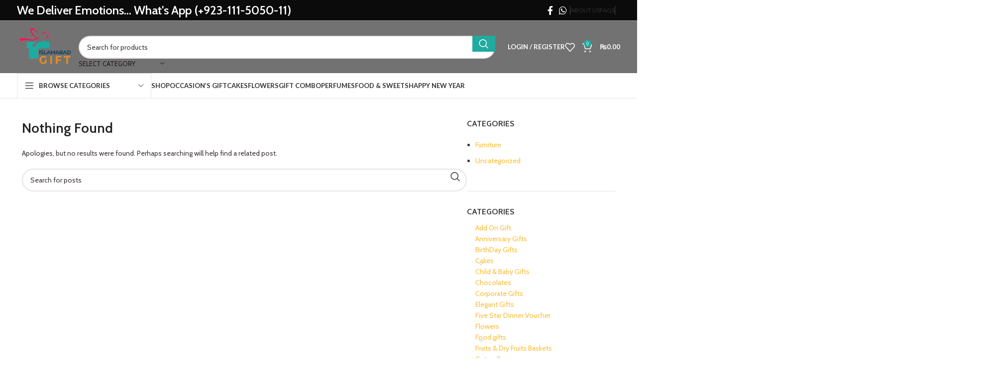

--- FILE ---
content_type: text/html; charset=UTF-8
request_url: https://islamabadgift.com/woodmart_slider/alternative-energy-slider/
body_size: 31063
content:
<!DOCTYPE html>
<html lang="en-US" prefix="og: https://ogp.me/ns#">
<head><!--WPC_INSERT_CRITICAL--><!--WPC_INSERT_PRELOAD_MAIN--><!--WPC_INSERT_PRELOAD-->
	<meta charset="UTF-8">
	<link rel="profile" href="https://gmpg.org/xfn/11">
	<link rel="pingback" href="https://islamabadgift.com/xmlrpc.php">

	
<!-- Search Engine Optimization by Rank Math PRO - https://rankmath.com/ -->
<title>Alternative-energy slider Archives - Islamabad Gift -Send gift to Islamabad from Anywhere</title>
<meta name="robots" content="index, follow, max-snippet:-1, max-video-preview:-1, max-image-preview:large"/>
<link rel="canonical" href="https://islamabadgift.com/woodmart_slider/alternative-energy-slider/" />
<meta property="og:locale" content="en_US" />
<meta property="og:type" content="article" />
<meta property="og:title" content="Alternative-energy slider Archives - Islamabad Gift -Send gift to Islamabad from Anywhere" />
<meta property="og:url" content="https://islamabadgift.com/woodmart_slider/alternative-energy-slider/" />
<meta property="og:site_name" content="Islamabad Gift" />
<meta property="article:publisher" content="https://www.facebook.com/profile.php?id=100076392905577" />
<meta name="twitter:card" content="summary_large_image" />
<meta name="twitter:title" content="Alternative-energy slider Archives - Islamabad Gift -Send gift to Islamabad from Anywhere" />
<meta name="twitter:label1" content="Items" />
<meta name="twitter:data1" content="3" />
<script type="application/ld+json" class="rank-math-schema-pro">{"@context":"https://schema.org","@graph":[{"@type":"ProfessionalService","@id":"https://islamabadgift.com/#organization","name":"Islamabad Gift","url":"https://islamabadgift.com","sameAs":["https://www.facebook.com/profile.php?id=100076392905577"],"logo":{"@type":"ImageObject","@id":"https://islamabadgift.com/#logo","url":"https://islamabadgift.com/wp-content/uploads/2023/06/Asset-1.png","contentUrl":"https://islamabadgift.com/wp-content/uploads/2023/06/Asset-1.png","caption":"Islamabad Gift","inLanguage":"en-US","width":"256","height":"142"},"openingHours":["Monday,Tuesday,Wednesday,Thursday,Friday,Saturday,Sunday 09:00-17:00"],"image":{"@id":"https://islamabadgift.com/#logo"}},{"@type":"WebSite","@id":"https://islamabadgift.com/#website","url":"https://islamabadgift.com","name":"Islamabad Gift","publisher":{"@id":"https://islamabadgift.com/#organization"},"inLanguage":"en-US"},{"@type":"BreadcrumbList","@id":"https://islamabadgift.com/woodmart_slider/alternative-energy-slider/#breadcrumb","itemListElement":[{"@type":"ListItem","position":"1","item":{"@id":"https://islamabadgift.com","name":"Home"}},{"@type":"ListItem","position":"2","item":{"@id":"https://islamabadgift.com/woodmart_slider/alternative-energy-slider/","name":"Alternative-energy slider"}}]},{"@type":"CollectionPage","@id":"https://islamabadgift.com/woodmart_slider/alternative-energy-slider/#webpage","url":"https://islamabadgift.com/woodmart_slider/alternative-energy-slider/","name":"Alternative-energy slider Archives - Islamabad Gift -Send gift to Islamabad from Anywhere","isPartOf":{"@id":"https://islamabadgift.com/#website"},"inLanguage":"en-US","breadcrumb":{"@id":"https://islamabadgift.com/woodmart_slider/alternative-energy-slider/#breadcrumb"}}]}</script>
<!-- /Rank Math WordPress SEO plugin -->

<link rel='dns-prefetch' href='//www.googletagmanager.com' />
<link rel='dns-prefetch' href='//fonts.googleapis.com' />
<link rel='dns-prefetch' href='//pagead2.googlesyndication.com' />
<link rel="alternate" type="application/rss+xml" title="Islamabad Gift -Send gift to Islamabad from Anywhere &raquo; Feed" href="https://islamabadgift.com/feed/" />
<link rel="alternate" type="application/rss+xml" title="Islamabad Gift -Send gift to Islamabad from Anywhere &raquo; Comments Feed" href="https://islamabadgift.com/comments/feed/" />
<link rel="alternate" type="application/rss+xml" title="Islamabad Gift -Send gift to Islamabad from Anywhere &raquo; Alternative-energy slider Slider Feed" href="https://islamabadgift.com/woodmart_slider/alternative-energy-slider/feed/" />
		<style>
			.lazyload,
			.lazyloading {
				max-width: 100%;
			}
		</style>
		<style id='wp-img-auto-sizes-contain-inline-css' type='text/css'>
img:is([sizes=auto i],[sizes^="auto," i]){contain-intrinsic-size:3000px 1500px}
/*# sourceURL=wp-img-auto-sizes-contain-inline-css */
</style>
<link rel='stylesheet' id='wp-block-library-css' href='https://islamabadgift.com/wp-includes/css/dist/block-library/style.min.css?ver=6.9' type='text/css' media='all' />
<style id='classic-theme-styles-inline-css' type='text/css'>
/*! This file is auto-generated */
.wp-block-button__link{color:#fff;background-color:#32373c;border-radius:9999px;box-shadow:none;text-decoration:none;padding:calc(.667em + 2px) calc(1.333em + 2px);font-size:1.125em}.wp-block-file__button{background:#32373c;color:#fff;text-decoration:none}
/*# sourceURL=/wp-includes/css/classic-themes.min.css */
</style>
<style id='global-styles-inline-css' type='text/css'>
:root{--wp--preset--aspect-ratio--square: 1;--wp--preset--aspect-ratio--4-3: 4/3;--wp--preset--aspect-ratio--3-4: 3/4;--wp--preset--aspect-ratio--3-2: 3/2;--wp--preset--aspect-ratio--2-3: 2/3;--wp--preset--aspect-ratio--16-9: 16/9;--wp--preset--aspect-ratio--9-16: 9/16;--wp--preset--color--black: #000000;--wp--preset--color--cyan-bluish-gray: #abb8c3;--wp--preset--color--white: #ffffff;--wp--preset--color--pale-pink: #f78da7;--wp--preset--color--vivid-red: #cf2e2e;--wp--preset--color--luminous-vivid-orange: #ff6900;--wp--preset--color--luminous-vivid-amber: #fcb900;--wp--preset--color--light-green-cyan: #7bdcb5;--wp--preset--color--vivid-green-cyan: #00d084;--wp--preset--color--pale-cyan-blue: #8ed1fc;--wp--preset--color--vivid-cyan-blue: #0693e3;--wp--preset--color--vivid-purple: #9b51e0;--wp--preset--gradient--vivid-cyan-blue-to-vivid-purple: linear-gradient(135deg,rgb(6,147,227) 0%,rgb(155,81,224) 100%);--wp--preset--gradient--light-green-cyan-to-vivid-green-cyan: linear-gradient(135deg,rgb(122,220,180) 0%,rgb(0,208,130) 100%);--wp--preset--gradient--luminous-vivid-amber-to-luminous-vivid-orange: linear-gradient(135deg,rgb(252,185,0) 0%,rgb(255,105,0) 100%);--wp--preset--gradient--luminous-vivid-orange-to-vivid-red: linear-gradient(135deg,rgb(255,105,0) 0%,rgb(207,46,46) 100%);--wp--preset--gradient--very-light-gray-to-cyan-bluish-gray: linear-gradient(135deg,rgb(238,238,238) 0%,rgb(169,184,195) 100%);--wp--preset--gradient--cool-to-warm-spectrum: linear-gradient(135deg,rgb(74,234,220) 0%,rgb(151,120,209) 20%,rgb(207,42,186) 40%,rgb(238,44,130) 60%,rgb(251,105,98) 80%,rgb(254,248,76) 100%);--wp--preset--gradient--blush-light-purple: linear-gradient(135deg,rgb(255,206,236) 0%,rgb(152,150,240) 100%);--wp--preset--gradient--blush-bordeaux: linear-gradient(135deg,rgb(254,205,165) 0%,rgb(254,45,45) 50%,rgb(107,0,62) 100%);--wp--preset--gradient--luminous-dusk: linear-gradient(135deg,rgb(255,203,112) 0%,rgb(199,81,192) 50%,rgb(65,88,208) 100%);--wp--preset--gradient--pale-ocean: linear-gradient(135deg,rgb(255,245,203) 0%,rgb(182,227,212) 50%,rgb(51,167,181) 100%);--wp--preset--gradient--electric-grass: linear-gradient(135deg,rgb(202,248,128) 0%,rgb(113,206,126) 100%);--wp--preset--gradient--midnight: linear-gradient(135deg,rgb(2,3,129) 0%,rgb(40,116,252) 100%);--wp--preset--font-size--small: 13px;--wp--preset--font-size--medium: 20px;--wp--preset--font-size--large: 36px;--wp--preset--font-size--x-large: 42px;--wp--preset--spacing--20: 0.44rem;--wp--preset--spacing--30: 0.67rem;--wp--preset--spacing--40: 1rem;--wp--preset--spacing--50: 1.5rem;--wp--preset--spacing--60: 2.25rem;--wp--preset--spacing--70: 3.38rem;--wp--preset--spacing--80: 5.06rem;--wp--preset--shadow--natural: 6px 6px 9px rgba(0, 0, 0, 0.2);--wp--preset--shadow--deep: 12px 12px 50px rgba(0, 0, 0, 0.4);--wp--preset--shadow--sharp: 6px 6px 0px rgba(0, 0, 0, 0.2);--wp--preset--shadow--outlined: 6px 6px 0px -3px rgb(255, 255, 255), 6px 6px rgb(0, 0, 0);--wp--preset--shadow--crisp: 6px 6px 0px rgb(0, 0, 0);}:where(.is-layout-flex){gap: 0.5em;}:where(.is-layout-grid){gap: 0.5em;}body .is-layout-flex{display: flex;}.is-layout-flex{flex-wrap: wrap;align-items: center;}.is-layout-flex > :is(*, div){margin: 0;}body .is-layout-grid{display: grid;}.is-layout-grid > :is(*, div){margin: 0;}:where(.wp-block-columns.is-layout-flex){gap: 2em;}:where(.wp-block-columns.is-layout-grid){gap: 2em;}:where(.wp-block-post-template.is-layout-flex){gap: 1.25em;}:where(.wp-block-post-template.is-layout-grid){gap: 1.25em;}.has-black-color{color: var(--wp--preset--color--black) !important;}.has-cyan-bluish-gray-color{color: var(--wp--preset--color--cyan-bluish-gray) !important;}.has-white-color{color: var(--wp--preset--color--white) !important;}.has-pale-pink-color{color: var(--wp--preset--color--pale-pink) !important;}.has-vivid-red-color{color: var(--wp--preset--color--vivid-red) !important;}.has-luminous-vivid-orange-color{color: var(--wp--preset--color--luminous-vivid-orange) !important;}.has-luminous-vivid-amber-color{color: var(--wp--preset--color--luminous-vivid-amber) !important;}.has-light-green-cyan-color{color: var(--wp--preset--color--light-green-cyan) !important;}.has-vivid-green-cyan-color{color: var(--wp--preset--color--vivid-green-cyan) !important;}.has-pale-cyan-blue-color{color: var(--wp--preset--color--pale-cyan-blue) !important;}.has-vivid-cyan-blue-color{color: var(--wp--preset--color--vivid-cyan-blue) !important;}.has-vivid-purple-color{color: var(--wp--preset--color--vivid-purple) !important;}.has-black-background-color{background-color: var(--wp--preset--color--black) !important;}.has-cyan-bluish-gray-background-color{background-color: var(--wp--preset--color--cyan-bluish-gray) !important;}.has-white-background-color{background-color: var(--wp--preset--color--white) !important;}.has-pale-pink-background-color{background-color: var(--wp--preset--color--pale-pink) !important;}.has-vivid-red-background-color{background-color: var(--wp--preset--color--vivid-red) !important;}.has-luminous-vivid-orange-background-color{background-color: var(--wp--preset--color--luminous-vivid-orange) !important;}.has-luminous-vivid-amber-background-color{background-color: var(--wp--preset--color--luminous-vivid-amber) !important;}.has-light-green-cyan-background-color{background-color: var(--wp--preset--color--light-green-cyan) !important;}.has-vivid-green-cyan-background-color{background-color: var(--wp--preset--color--vivid-green-cyan) !important;}.has-pale-cyan-blue-background-color{background-color: var(--wp--preset--color--pale-cyan-blue) !important;}.has-vivid-cyan-blue-background-color{background-color: var(--wp--preset--color--vivid-cyan-blue) !important;}.has-vivid-purple-background-color{background-color: var(--wp--preset--color--vivid-purple) !important;}.has-black-border-color{border-color: var(--wp--preset--color--black) !important;}.has-cyan-bluish-gray-border-color{border-color: var(--wp--preset--color--cyan-bluish-gray) !important;}.has-white-border-color{border-color: var(--wp--preset--color--white) !important;}.has-pale-pink-border-color{border-color: var(--wp--preset--color--pale-pink) !important;}.has-vivid-red-border-color{border-color: var(--wp--preset--color--vivid-red) !important;}.has-luminous-vivid-orange-border-color{border-color: var(--wp--preset--color--luminous-vivid-orange) !important;}.has-luminous-vivid-amber-border-color{border-color: var(--wp--preset--color--luminous-vivid-amber) !important;}.has-light-green-cyan-border-color{border-color: var(--wp--preset--color--light-green-cyan) !important;}.has-vivid-green-cyan-border-color{border-color: var(--wp--preset--color--vivid-green-cyan) !important;}.has-pale-cyan-blue-border-color{border-color: var(--wp--preset--color--pale-cyan-blue) !important;}.has-vivid-cyan-blue-border-color{border-color: var(--wp--preset--color--vivid-cyan-blue) !important;}.has-vivid-purple-border-color{border-color: var(--wp--preset--color--vivid-purple) !important;}.has-vivid-cyan-blue-to-vivid-purple-gradient-background{background: var(--wp--preset--gradient--vivid-cyan-blue-to-vivid-purple) !important;}.has-light-green-cyan-to-vivid-green-cyan-gradient-background{background: var(--wp--preset--gradient--light-green-cyan-to-vivid-green-cyan) !important;}.has-luminous-vivid-amber-to-luminous-vivid-orange-gradient-background{background: var(--wp--preset--gradient--luminous-vivid-amber-to-luminous-vivid-orange) !important;}.has-luminous-vivid-orange-to-vivid-red-gradient-background{background: var(--wp--preset--gradient--luminous-vivid-orange-to-vivid-red) !important;}.has-very-light-gray-to-cyan-bluish-gray-gradient-background{background: var(--wp--preset--gradient--very-light-gray-to-cyan-bluish-gray) !important;}.has-cool-to-warm-spectrum-gradient-background{background: var(--wp--preset--gradient--cool-to-warm-spectrum) !important;}.has-blush-light-purple-gradient-background{background: var(--wp--preset--gradient--blush-light-purple) !important;}.has-blush-bordeaux-gradient-background{background: var(--wp--preset--gradient--blush-bordeaux) !important;}.has-luminous-dusk-gradient-background{background: var(--wp--preset--gradient--luminous-dusk) !important;}.has-pale-ocean-gradient-background{background: var(--wp--preset--gradient--pale-ocean) !important;}.has-electric-grass-gradient-background{background: var(--wp--preset--gradient--electric-grass) !important;}.has-midnight-gradient-background{background: var(--wp--preset--gradient--midnight) !important;}.has-small-font-size{font-size: var(--wp--preset--font-size--small) !important;}.has-medium-font-size{font-size: var(--wp--preset--font-size--medium) !important;}.has-large-font-size{font-size: var(--wp--preset--font-size--large) !important;}.has-x-large-font-size{font-size: var(--wp--preset--font-size--x-large) !important;}
:where(.wp-block-post-template.is-layout-flex){gap: 1.25em;}:where(.wp-block-post-template.is-layout-grid){gap: 1.25em;}
:where(.wp-block-term-template.is-layout-flex){gap: 1.25em;}:where(.wp-block-term-template.is-layout-grid){gap: 1.25em;}
:where(.wp-block-columns.is-layout-flex){gap: 2em;}:where(.wp-block-columns.is-layout-grid){gap: 2em;}
:root :where(.wp-block-pullquote){font-size: 1.5em;line-height: 1.6;}
/*# sourceURL=global-styles-inline-css */
</style>
<style id='woocommerce-inline-inline-css' type='text/css'>
.woocommerce form .form-row .required { visibility: visible; }
/*# sourceURL=woocommerce-inline-inline-css */
</style>
<link rel='stylesheet' id='elementor-icons-css' href='https://islamabadgift.com/wp-content/plugins/elementor/assets/lib/eicons/css/elementor-icons.min.css?ver=5.45.0' type='text/css' media='all' />
<link rel='stylesheet' id='elementor-frontend-css' href='https://islamabadgift.com/wp-content/plugins/elementor/assets/css/frontend.min.css?ver=3.34.1' type='text/css' media='all' />
<link rel='stylesheet' id='elementor-post-6-css' href='https://islamabadgift.com/wp-content/uploads/elementor/css/post-6.css?ver=1768259124' type='text/css' media='all' />
<link rel='stylesheet' id='bootstrap-css' href='https://islamabadgift.com/wp-content/themes/woodmart/css/bootstrap-light.min.css?ver=7.4.3' type='text/css' media='all' />
<link rel='stylesheet' id='woodmart-style-css' href='https://islamabadgift.com/wp-content/themes/woodmart/css/parts/base.min.css?ver=7.4.3' type='text/css' media='all' />
<link rel='stylesheet' id='wd-widget-wd-recent-posts-css' href='https://islamabadgift.com/wp-content/themes/woodmart/css/parts/widget-wd-recent-posts.min.css?ver=7.4.3' type='text/css' media='all' />
<link rel='stylesheet' id='wd-widget-nav-css' href='https://islamabadgift.com/wp-content/themes/woodmart/css/parts/widget-nav.min.css?ver=7.4.3' type='text/css' media='all' />
<link rel='stylesheet' id='wd-widget-wd-layered-nav-css' href='https://islamabadgift.com/wp-content/themes/woodmart/css/parts/woo-widget-wd-layered-nav.min.css?ver=7.4.3' type='text/css' media='all' />
<link rel='stylesheet' id='wd-woo-mod-swatches-base-css' href='https://islamabadgift.com/wp-content/themes/woodmart/css/parts/woo-mod-swatches-base.min.css?ver=7.4.3' type='text/css' media='all' />
<link rel='stylesheet' id='wd-woo-mod-swatches-filter-css' href='https://islamabadgift.com/wp-content/themes/woodmart/css/parts/woo-mod-swatches-filter.min.css?ver=7.4.3' type='text/css' media='all' />
<link rel='stylesheet' id='wd-widget-product-cat-css' href='https://islamabadgift.com/wp-content/themes/woodmart/css/parts/woo-widget-product-cat.min.css?ver=7.4.3' type='text/css' media='all' />
<link rel='stylesheet' id='wd-widget-product-list-css' href='https://islamabadgift.com/wp-content/themes/woodmart/css/parts/woo-widget-product-list.min.css?ver=7.4.3' type='text/css' media='all' />
<link rel='stylesheet' id='wd-widget-slider-price-filter-css' href='https://islamabadgift.com/wp-content/themes/woodmart/css/parts/woo-widget-slider-price-filter.min.css?ver=7.4.3' type='text/css' media='all' />
<link rel='stylesheet' id='wd-wp-gutenberg-css' href='https://islamabadgift.com/wp-content/themes/woodmart/css/parts/wp-gutenberg.min.css?ver=7.4.3' type='text/css' media='all' />
<link rel='stylesheet' id='wd-wpcf7-css' href='https://islamabadgift.com/wp-content/themes/woodmart/css/parts/int-wpcf7.min.css?ver=7.4.3' type='text/css' media='all' />
<link rel='stylesheet' id='wd-elementor-base-css' href='https://islamabadgift.com/wp-content/themes/woodmart/css/parts/int-elem-base.min.css?ver=7.4.3' type='text/css' media='all' />
<link rel='stylesheet' id='wd-notices-fixed-css' href='https://islamabadgift.com/wp-content/themes/woodmart/css/parts/woo-opt-sticky-notices.min.css?ver=7.4.3' type='text/css' media='all' />
<link rel='stylesheet' id='wd-woocommerce-base-css' href='https://islamabadgift.com/wp-content/themes/woodmart/css/parts/woocommerce-base.min.css?ver=7.4.3' type='text/css' media='all' />
<link rel='stylesheet' id='wd-mod-star-rating-css' href='https://islamabadgift.com/wp-content/themes/woodmart/css/parts/mod-star-rating.min.css?ver=7.4.3' type='text/css' media='all' />
<link rel='stylesheet' id='wd-woo-el-track-order-css' href='https://islamabadgift.com/wp-content/themes/woodmart/css/parts/woo-el-track-order.min.css?ver=7.4.3' type='text/css' media='all' />
<link rel='stylesheet' id='wd-woocommerce-block-notices-css' href='https://islamabadgift.com/wp-content/themes/woodmart/css/parts/woo-mod-block-notices.min.css?ver=7.4.3' type='text/css' media='all' />
<link rel='stylesheet' id='wd-woo-gutenberg-css' href='https://islamabadgift.com/wp-content/themes/woodmart/css/parts/woo-gutenberg.min.css?ver=7.4.3' type='text/css' media='all' />
<link rel='stylesheet' id='xts-style-header_374016-css' href='https://islamabadgift.com/wp-content/uploads/2025/08/xts-header_374016-1754671131.css?ver=7.4.3' type='text/css' media='all' />
<link rel='stylesheet' id='xts-style-theme_settings_default-css' href='https://islamabadgift.com/wp-content/uploads/2025/10/xts-theme_settings_default-1761214912.css?ver=7.4.3' type='text/css' media='all' />
<link rel='stylesheet' id='xts-google-fonts-css' href='https://fonts.googleapis.com/css?family=Cabin%3A400%2C600%7CLato%3A400%2C700&#038;ver=7.4.3' type='text/css' media='all' />
<link rel='stylesheet' id='elementor-gf-local-roboto-css' href='https://islamabadgift.com/wp-content/uploads/elementor/google-fonts/css/roboto.css?ver=1742222287' type='text/css' media='all' />
<link rel='stylesheet' id='elementor-gf-local-robotoslab-css' href='https://islamabadgift.com/wp-content/uploads/elementor/google-fonts/css/robotoslab.css?ver=1742222291' type='text/css' media='all' />
<script type="text/javascript">var n489D_vars={"triggerDomEvent":"true", "delayOn":"false", "triggerElementor":"true", "linkPreload":"false", "excludeLink":["add-to-cart"]};</script><script type="text/placeholder" data-script-id="delayed-script-0"></script><script type="text/placeholder" data-script-id="delayed-script-1"></script>
<script type="text/placeholder" data-script-id="delayed-script-2"></script>
<script type="text/placeholder" data-script-id="delayed-script-3"></script>
<script type="text/placeholder" data-script-id="delayed-script-4"></script>
<script type="text/placeholder" data-script-id="delayed-script-5"></script>
<script type="text/placeholder" data-script-id="delayed-script-6"></script>
<script type="text/placeholder" data-script-id="delayed-script-7"></script>
<script type="text/placeholder" data-script-id="delayed-script-8"></script>
<script type="text/placeholder" data-script-id="delayed-script-9"></script>
<script type="text/placeholder" data-script-id="delayed-script-10"></script>
<script type="text/placeholder" data-script-id="delayed-script-11"></script>

<!-- Google tag (gtag.js) snippet added by Site Kit -->
<!-- Google Analytics snippet added by Site Kit -->
<script type="text/placeholder" data-script-id="delayed-script-12"></script>
<script type="text/placeholder" data-script-id="delayed-script-13"></script>
<script type="text/placeholder" data-script-id="delayed-script-14"></script>
<script type="text/placeholder" data-script-id="delayed-script-15"></script>
<link rel="https://api.w.org/" href="https://islamabadgift.com/wp-json/" /><link rel="EditURI" type="application/rsd+xml" title="RSD" href="https://islamabadgift.com/xmlrpc.php?rsd" />
<meta name="generator" content="WordPress 6.9" />
<meta name="generator" content="Site Kit by Google 1.170.0" />		<script type="text/placeholder" data-script-id="delayed-script-16"></script>
				<style>
			.no-js img.lazyload {
				display: none;
			}

			figure.wp-block-image img.lazyloading {
				min-width: 150px;
			}

			.lazyload,
			.lazyloading {
				--smush-placeholder-width: 100px;
				--smush-placeholder-aspect-ratio: 1/1;
				width: var(--smush-image-width, var(--smush-placeholder-width)) !important;
				aspect-ratio: var(--smush-image-aspect-ratio, var(--smush-placeholder-aspect-ratio)) !important;
			}

						.lazyload, .lazyloading {
				opacity: 0;
			}

			.lazyloaded {
				opacity: 1;
				transition: opacity 400ms;
				transition-delay: 0ms;
			}

					</style>
		<meta name="theme-color" content="rgb(249,249,249)">					<meta name="viewport" content="width=device-width, initial-scale=1.0, maximum-scale=1.0, user-scalable=no">
										<noscript><style>.woocommerce-product-gallery{ opacity: 1 !important; }</style></noscript>
	
<!-- Google AdSense meta tags added by Site Kit -->
<meta name="google-adsense-platform-account" content="ca-host-pub-2644536267352236">
<meta name="google-adsense-platform-domain" content="sitekit.withgoogle.com">
<!-- End Google AdSense meta tags added by Site Kit -->
<meta name="generator" content="Elementor 3.34.1; features: additional_custom_breakpoints; settings: css_print_method-external, google_font-enabled, font_display-auto">
			<style>
				.e-con.e-parent:nth-of-type(n+4):not(.e-lazyloaded):not(.e-no-lazyload),
				.e-con.e-parent:nth-of-type(n+4):not(.e-lazyloaded):not(.e-no-lazyload) * {
					background-image: none !important;
				}
				@media screen and (max-height: 1024px) {
					.e-con.e-parent:nth-of-type(n+3):not(.e-lazyloaded):not(.e-no-lazyload),
					.e-con.e-parent:nth-of-type(n+3):not(.e-lazyloaded):not(.e-no-lazyload) * {
						background-image: none !important;
					}
				}
				@media screen and (max-height: 640px) {
					.e-con.e-parent:nth-of-type(n+2):not(.e-lazyloaded):not(.e-no-lazyload),
					.e-con.e-parent:nth-of-type(n+2):not(.e-lazyloaded):not(.e-no-lazyload) * {
						background-image: none !important;
					}
				}
			</style>
			
<!-- Google AdSense snippet added by Site Kit -->
<script type="text/placeholder" data-script-id="delayed-script-17"></script>

<!-- End Google AdSense snippet added by Site Kit -->
<link rel="icon" href="https://islamabadgift.com/wp-content/uploads/2024/10/cropped-Islamabad-gift-site-identy-32x32.png" sizes="32x32" />
<link rel="icon" href="https://islamabadgift.com/wp-content/uploads/2024/10/cropped-Islamabad-gift-site-identy-192x192.png" sizes="192x192" />
<link rel="apple-touch-icon" href="https://islamabadgift.com/wp-content/uploads/2024/10/cropped-Islamabad-gift-site-identy-180x180.png" />
<meta name="msapplication-TileImage" content="https://islamabadgift.com/wp-content/uploads/2024/10/cropped-Islamabad-gift-site-identy-270x270.png" />
<style>
		
		</style><style>.wpc-delay-elementor{display:none!important;}</style><style>.wpc-delay-elementor{display:none!important;}</style></head>

<body data-rsssl=1 class="archive tax-woodmart_slider term-alternative-energy-slider term-47 wp-theme-woodmart theme-woodmart woocommerce-no-js wrapper-full-width  categories-accordion-on woodmart-ajax-shop-on offcanvas-sidebar-mobile offcanvas-sidebar-tablet notifications-sticky elementor-default elementor-kit-6">
			<script type="text/placeholder" data-script-id="delayed-script-18"></script>	
	
	<div class="website-wrapper">
									<header class="whb-header whb-header_374016 whb-sticky-shadow whb-scroll-slide whb-sticky-clone">
								<link rel="stylesheet" id="wd-header-base-css" href="https://islamabadgift.com/wp-content/themes/woodmart/css/parts/header-base.min.css?ver=7.4.3" type="text/css" media="all" /> 						<link rel="stylesheet" id="wd-mod-tools-css" href="https://islamabadgift.com/wp-content/themes/woodmart/css/parts/mod-tools.min.css?ver=7.4.3" type="text/css" media="all" /> 			<div class="whb-main-header">
	
<div class="whb-row whb-top-bar whb-not-sticky-row whb-with-bg whb-border-fullwidth whb-color-light whb-hidden-mobile whb-flex-flex-middle">
	<div class="container">
		<div class="whb-flex-row whb-top-bar-inner">
			<div class="whb-column whb-col-left whb-visible-lg">
				<link rel="stylesheet" id="wd-header-elements-base-css" href="https://islamabadgift.com/wp-content/themes/woodmart/css/parts/header-el-base.min.css?ver=7.4.3" type="text/css" media="all" /> 			
<div class="wd-header-text set-cont-mb-s reset-last-child "><h2><span style="color: #ffffff;">We Deliver Emotions... What's App (+923-111-5050-11)</span></h2></div>
</div>
<div class="whb-column whb-col-center whb-visible-lg">
				<link rel="stylesheet" id="wd-info-box-css" href="https://islamabadgift.com/wp-content/themes/woodmart/css/parts/el-info-box.min.css?ver=7.4.3" type="text/css" media="all" /> 						<div class="info-box-wrapper  whb-7gplwqgqx9mkowo0j72o">
				<div id="wd-696cfeeda005d" class=" wd-info-box text-left box-icon-align-left box-style-base color-scheme- wd-bg-none wd-items-top">
										<div class="info-box-content">
												<div class="info-box-inner set-cont-mb-s reset-last-child"></div>

											</div>

					
									</div>
			</div>
		</div>
<div class="whb-column whb-col-right whb-visible-lg">
				<link rel="stylesheet" id="wd-social-icons-css" href="https://islamabadgift.com/wp-content/themes/woodmart/css/parts/el-social-icons.min.css?ver=7.4.3" type="text/css" media="all" /> 			
			<div class=" wd-social-icons icons-design-default icons-size-default color-scheme-light social-share social-form-circle text-center">

				
									<a rel="noopener noreferrer nofollow" href="https://www.facebook.com/sharer/sharer.php?u=" target="_blank" class=" wd-social-icon social-facebook" aria-label="Facebook social link">
						<span class="wd-icon"></span>
											</a>
				
				
				
				
				
				
				
				
				
				
				
				
				
				
				
				
									<a rel="noopener noreferrer nofollow" href="https://api.whatsapp.com/send?text=" target="_blank" class="whatsapp-desktop  wd-social-icon social-whatsapp" aria-label="WhatsApp social link">
						<span class="wd-icon"></span>
											</a>
					
					<a rel="noopener noreferrer nofollow" href="whatsapp://send?text=" target="_blank" class="whatsapp-mobile  wd-social-icon social-whatsapp" aria-label="WhatsApp social link">
						<span class="wd-icon"></span>
											</a>
				
								
								
				
				
								
				
			</div>

		<div class="wd-header-divider wd-full-height "></div>
<div class="wd-header-nav wd-header-secondary-nav text-right wd-full-height" role="navigation" aria-label="Secondary navigation">
	<ul id="menu-top-bar-right" class="menu wd-nav wd-nav-secondary wd-style-bordered wd-gap-s"><li id="menu-item-11298" class="menu-item menu-item-type-custom menu-item-object-custom menu-item-11298 item-level-0 menu-simple-dropdown wd-event-hover" ><a href="https://islamabadgift.com/about-us/" class="woodmart-nav-link"><span class="nav-link-text">About us</span></a></li>
<li id="menu-item-401" class="menu-item menu-item-type-custom menu-item-object-custom menu-item-401 item-level-0 menu-simple-dropdown wd-event-hover" ><a href="https://islamabadgift.com/faq" class="woodmart-nav-link"><span class="nav-link-text">FAQs</span></a></li>
</ul></div><!--END MAIN-NAV-->
<div class="wd-header-divider wd-full-height "></div></div>
<div class="whb-column whb-col-mobile whb-hidden-lg whb-empty-column">
	</div>
		</div>
	</div>
</div>

<div class="whb-row whb-general-header whb-sticky-row whb-with-bg whb-without-border whb-color-light whb-flex-flex-middle">
	<div class="container">
		<div class="whb-flex-row whb-general-header-inner">
			<div class="whb-column whb-col-left whb-visible-lg">
	<div class="site-logo">
	<a href="https://islamabadgift.com/" class="wd-logo wd-main-logo" rel="home">
		<img src="https://islamabadgift.com/wp-content/uploads/2024/11/fb-dp.png" data-adaptive="false" data-src="https://islamabadgift.com/wp-content/uploads/2024/11/fb-dp.png" data-count-lazy="1" fetchpriority="high" decoding="async" srcset="https://islamabadgift.com/wp-content/uploads/2024/11/fb-dp.png 382w, https://islamabadgift.com/wp-content/uploads/2024/11/fb-dp-300x251.png 300w, https://islamabadgift.com/wp-content/uploads/2024/11/fb-dp-150x125.png 150w" fetchpriority="high" width="382" height="319" class=" attachment-full size-full" alt style="max-width:500px;" decoding="async" sizes="(max-width: 382px) 100vw, 382px"  />	</a>
	</div>
</div>
<div class="whb-column whb-col-center whb-visible-lg">
	<div class="whb-space-element " style="width:10px;"></div>			<link rel="stylesheet" id="wd-header-search-css" href="https://islamabadgift.com/wp-content/themes/woodmart/css/parts/header-el-search.min.css?ver=7.4.3" type="text/css" media="all" /> 						<link rel="stylesheet" id="wd-header-search-form-css" href="https://islamabadgift.com/wp-content/themes/woodmart/css/parts/header-el-search-form.min.css?ver=7.4.3" type="text/css" media="all" /> 						<link rel="stylesheet" id="wd-wd-search-results-css" href="https://islamabadgift.com/wp-content/themes/woodmart/css/parts/wd-search-results.min.css?ver=7.4.3" type="text/css" media="all" /> 						<link rel="stylesheet" id="wd-wd-search-form-css" href="https://islamabadgift.com/wp-content/themes/woodmart/css/parts/wd-search-form.min.css?ver=7.4.3" type="text/css" media="all" /> 						<div class="wd-search-form wd-header-search-form wd-display-form whb-9x1ytaxq7aphtb3npidp">
				
				
				<form role="search" method="get" class="searchform  wd-with-cat wd-style-with-bg wd-cat-style-bordered woodmart-ajax-search" action="https://islamabadgift.com/"  data-thumbnail="1" data-price="1" data-post_type="product" data-count="20" data-sku="0" data-symbols_count="3">
					<input type="text" class="s" placeholder="Search for products" value="" name="s" aria-label="Search" title="Search for products" required/>
					<input type="hidden" name="post_type" value="product">
								<link rel="stylesheet" id="wd-wd-search-cat-css" href="https://islamabadgift.com/wp-content/themes/woodmart/css/parts/wd-search-cat.min.css?ver=7.4.3" type="text/css" media="all" /> 						<div class="wd-search-cat wd-scroll">
				<input type="hidden" name="product_cat" value="0">
				<a href="#" rel="nofollow" data-val="0">
					<span>
						Select category					</span>
				</a>
				<div class="wd-dropdown wd-dropdown-search-cat wd-dropdown-menu wd-scroll-content wd-design-default">
					<ul class="wd-sub-menu">
						<li style="display:none;"><a href="#" data-val="0">Select category</a></li>
							<li class="cat-item cat-item-150"><a class="pf-value" href="https://islamabadgift.com/product-category/add-on-gift/" data-val="add-on-gift" data-title="Add On Gift" >Add On Gift</a>
</li>
	<li class="cat-item cat-item-72"><a class="pf-value" href="https://islamabadgift.com/product-category/anniversary-gifts/" data-val="anniversary-gifts" data-title="Anniversary Gifts" >Anniversary Gifts</a>
</li>
	<li class="cat-item cat-item-69"><a class="pf-value" href="https://islamabadgift.com/product-category/birthday-gifts/" data-val="birthday-gifts" data-title="BirthDay Gifts" >BirthDay Gifts</a>
</li>
	<li class="cat-item cat-item-66"><a class="pf-value" href="https://islamabadgift.com/product-category/cakes/" data-val="cakes" data-title="Cakes" >Cakes</a>
<ul class='children'>
	<li class="cat-item cat-item-82"><a class="pf-value" href="https://islamabadgift.com/product-category/cakes/kitchen-cuisine/" data-val="kitchen-cuisine" data-title="Kitchen Cuisine" >Kitchen Cuisine</a>
</li>
	<li class="cat-item cat-item-141"><a class="pf-value" href="https://islamabadgift.com/product-category/cakes/layer-bakers/" data-val="layer-bakers" data-title="Layer bakers" >Layer bakers</a>
</li>
	<li class="cat-item cat-item-152"><a class="pf-value" href="https://islamabadgift.com/product-category/cakes/marriott-hotel/" data-val="marriott-hotel" data-title="Marriott Hotel" >Marriott Hotel</a>
</li>
	<li class="cat-item cat-item-98"><a class="pf-value" href="https://islamabadgift.com/product-category/cakes/pc-hotel/" data-val="pc-hotel" data-title="PC Hotel" >PC Hotel</a>
</li>
	<li class="cat-item cat-item-83"><a class="pf-value" href="https://islamabadgift.com/product-category/cakes/ramada-hotel/" data-val="ramada-hotel" data-title="Ramada Hotel" >Ramada Hotel</a>
</li>
	<li class="cat-item cat-item-99"><a class="pf-value" href="https://islamabadgift.com/product-category/cakes/serena-hotel/" data-val="serena-hotel" data-title="Serena Hotel" >Serena Hotel</a>
</li>
	<li class="cat-item cat-item-71"><a class="pf-value" href="https://islamabadgift.com/product-category/cakes/tehzeeb-bakers/" data-val="tehzeeb-bakers" data-title="Tehzeeb Bakers" >Tehzeeb Bakers</a>
</li>
</ul>
</li>
	<li class="cat-item cat-item-94"><a class="pf-value" href="https://islamabadgift.com/product-category/child-baby-gifts/" data-val="child-baby-gifts" data-title="Child &amp; Baby Gifts" >Child &amp; Baby Gifts</a>
</li>
	<li class="cat-item cat-item-84"><a class="pf-value" href="https://islamabadgift.com/product-category/chocolates/" data-val="chocolates" data-title="Chocolates" >Chocolates</a>
</li>
	<li class="cat-item cat-item-151"><a class="pf-value" href="https://islamabadgift.com/product-category/corporate-gifts/" data-val="corporate-gifts" data-title="Corporate Gifts" >Corporate Gifts</a>
</li>
	<li class="cat-item cat-item-133"><a class="pf-value" href="https://islamabadgift.com/product-category/elegant-gifts/" data-val="elegant-gifts" data-title="Elegant Gifts" >Elegant Gifts</a>
</li>
	<li class="cat-item cat-item-76"><a class="pf-value" href="https://islamabadgift.com/product-category/flowers/" data-val="flowers" data-title="Flowers" >Flowers</a>
</li>
	<li class="cat-item cat-item-87"><a class="pf-value" href="https://islamabadgift.com/product-category/food-gifts/" data-val="food-gifts" data-title="Food gifts" >Food gifts</a>
<ul class='children'>
	<li class="cat-item cat-item-74"><a class="pf-value" href="https://islamabadgift.com/product-category/food-gifts/mithai/" data-val="mithai" data-title="Mithai" >Mithai</a>
	<ul class='children'>
	<li class="cat-item cat-item-97"><a class="pf-value" href="https://islamabadgift.com/product-category/food-gifts/mithai/fresco/" data-val="fresco" data-title="Fresco" >Fresco</a>
</li>
	<li class="cat-item cat-item-96"><a class="pf-value" href="https://islamabadgift.com/product-category/food-gifts/mithai/jameel-sweets/" data-val="jameel-sweets" data-title="Jameel Sweets" >Jameel Sweets</a>
</li>
	</ul>
</li>
</ul>
</li>
	<li class="cat-item cat-item-68"><a class="pf-value" href="https://islamabadgift.com/product-category/fruits-dry-fruits-baskets/" data-val="fruits-dry-fruits-baskets" data-title="Fruits &amp; Dry Fruits Baskets" >Fruits &amp; Dry Fruits Baskets</a>
</li>
	<li class="cat-item cat-item-171"><a class="pf-value" href="https://islamabadgift.com/product-category/get-well-soon/" data-val="get-well-soon" data-title="Get well soon" >Get well soon</a>
</li>
	<li class="cat-item cat-item-70"><a class="pf-value" href="https://islamabadgift.com/product-category/gift-combo/" data-val="gift-combo" data-title="Gift Combo" >Gift Combo</a>
<ul class='children'>
	<li class="cat-item cat-item-80"><a class="pf-value" href="https://islamabadgift.com/product-category/gift-combo/for-her/" data-val="for-her" data-title="For Her" >For Her</a>
</li>
	<li class="cat-item cat-item-86"><a class="pf-value" href="https://islamabadgift.com/product-category/gift-combo/for-him/" data-val="for-him" data-title="For Him" >For Him</a>
</li>
</ul>
</li>
	<li class="cat-item cat-item-140"><a class="pf-value" href="https://islamabadgift.com/product-category/hajj-umrah/" data-val="hajj-umrah" data-title="Hajj &amp; Umrah" >Hajj &amp; Umrah</a>
</li>
	<li class="cat-item cat-item-77"><a class="pf-value" href="https://islamabadgift.com/product-category/happy-new-year/" data-val="happy-new-year" data-title="Happy New Year" >Happy New Year</a>
</li>
	<li class="cat-item cat-item-90"><a class="pf-value" href="https://islamabadgift.com/product-category/kfc/" data-val="kfc" data-title="KFC" >KFC</a>
</li>
	<li class="cat-item cat-item-125"><a class="pf-value" href="https://islamabadgift.com/product-category/mango-baskets/" data-val="mango-baskets" data-title="Mango Baskets" >Mango Baskets</a>
</li>
	<li class="cat-item cat-item-100"><a class="pf-value" href="https://islamabadgift.com/product-category/mothers-day/" data-val="mothers-day" data-title="Mother&#039;s Day" >Mother&#039;s Day</a>
</li>
	<li class="cat-item cat-item-162"><a class="pf-value" href="https://islamabadgift.com/product-category/new-arrivals/" data-val="new-arrivals" data-title="New Arrivals" >New Arrivals</a>
</li>
	<li class="cat-item cat-item-101"><a class="pf-value" href="https://islamabadgift.com/product-category/occasions-gift/" data-val="occasions-gift" data-title="Occasion&#039;s Gift" >Occasion&#039;s Gift</a>
<ul class='children'>
	<li class="cat-item cat-item-124"><a class="pf-value" href="https://islamabadgift.com/product-category/occasions-gift/eid-gifts/" data-val="eid-gifts" data-title="Eid Gifts" >Eid Gifts</a>
</li>
	<li class="cat-item cat-item-134"><a class="pf-value" href="https://islamabadgift.com/product-category/occasions-gift/eid-ul-azha/" data-val="eid-ul-azha" data-title="Eid-ul-Azha" >Eid-ul-Azha</a>
</li>
	<li class="cat-item cat-item-127"><a class="pf-value" href="https://islamabadgift.com/product-category/occasions-gift/fathers-day/" data-val="fathers-day" data-title="Father&#039;s Day" >Father&#039;s Day</a>
</li>
	<li class="cat-item cat-item-123"><a class="pf-value" href="https://islamabadgift.com/product-category/occasions-gift/ramzan-ul-mubarak-gifts/" data-val="ramzan-ul-mubarak-gifts" data-title="Ramzan-ul-Mubarak Gifts" >Ramzan-ul-Mubarak Gifts</a>
</li>
</ul>
</li>
	<li class="cat-item cat-item-81"><a class="pf-value" href="https://islamabadgift.com/product-category/perfumes/" data-val="perfumes" data-title="Perfumes" >Perfumes</a>
</li>
	<li class="cat-item cat-item-92"><a class="pf-value" href="https://islamabadgift.com/product-category/special-gifts/" data-val="special-gifts" data-title="Special Gifts" >Special Gifts</a>
</li>
	<li class="cat-item cat-item-172"><a class="pf-value" href="https://islamabadgift.com/product-category/thanks-my-dear/" data-val="thanks-my-dear" data-title="THANKS MY DEAR" >THANKS MY DEAR</a>
</li>
	<li class="cat-item cat-item-15"><a class="pf-value" href="https://islamabadgift.com/product-category/uncategorized/" data-val="uncategorized" data-title="Uncategorized" >Uncategorized</a>
</li>
	<li class="cat-item cat-item-85"><a class="pf-value" href="https://islamabadgift.com/product-category/valentines-day/" data-val="valentines-day" data-title="Valentine&#039;s Day" >Valentine&#039;s Day</a>
</li>
	<li class="cat-item cat-item-148"><a class="pf-value" href="https://islamabadgift.com/product-category/wall-scenery/" data-val="wall-scenery" data-title="wall scenery" >wall scenery</a>
</li>
	<li class="cat-item cat-item-73"><a class="pf-value" href="https://islamabadgift.com/product-category/weeding-gifts/" data-val="weeding-gifts" data-title="Weeding Gifts" >Weeding Gifts</a>
</li>
					</ul>
				</div>
			</div>
								<button type="submit" class="searchsubmit">
						<span>
							Search						</span>
											</button>
				</form>

				
				
									<div class="search-results-wrapper">
						<div class="wd-dropdown-results wd-scroll wd-dropdown">
							<div class="wd-scroll-content"></div>
						</div>
					</div>
				
				
							</div>
		<div class="whb-space-element " style="width:10px;"></div></div>
<div class="whb-column whb-col-right whb-visible-lg">
	<div class="whb-space-element " style="width:15px;"></div>			<link rel="stylesheet" id="wd-woo-mod-login-form-css" href="https://islamabadgift.com/wp-content/themes/woodmart/css/parts/woo-mod-login-form.min.css?ver=7.4.3" type="text/css" media="all" /> 						<link rel="stylesheet" id="wd-header-my-account-css" href="https://islamabadgift.com/wp-content/themes/woodmart/css/parts/header-el-my-account.min.css?ver=7.4.3" type="text/css" media="all" /> 			<div class="wd-header-my-account wd-tools-element wd-event-hover wd-design-1 wd-account-style-text login-side-opener whb-vssfpylqqax9pvkfnxoz">
			<a href="https://islamabadgift.com/my-account/" title="My account">
			
				<span class="wd-tools-icon">
									</span>
				<span class="wd-tools-text">
				Login / Register			</span>

					</a>

			</div>

<div class="wd-header-wishlist wd-tools-element wd-style-icon wd-with-count wd-design-2 whb-a22wdkiy3r40yw2paskq" title="My Wishlist">
	<a href="https://islamabadgift.com/wishlist/">
		
			<span class="wd-tools-icon">
				
									<span class="wd-tools-count">
						0					</span>
							</span>

			<span class="wd-tools-text">
				Wishlist			</span>

			</a>
</div>
			<link rel="stylesheet" id="wd-header-cart-side-css" href="https://islamabadgift.com/wp-content/themes/woodmart/css/parts/header-el-cart-side.min.css?ver=7.4.3" type="text/css" media="all" /> 						<link rel="stylesheet" id="wd-header-cart-css" href="https://islamabadgift.com/wp-content/themes/woodmart/css/parts/header-el-cart.min.css?ver=7.4.3" type="text/css" media="all" /> 						<link rel="stylesheet" id="wd-widget-shopping-cart-css" href="https://islamabadgift.com/wp-content/themes/woodmart/css/parts/woo-widget-shopping-cart.min.css?ver=7.4.3" type="text/css" media="all" /> 			
<div class="wd-header-cart wd-tools-element wd-design-2 cart-widget-opener whb-nedhm962r512y1xz9j06">
	<a href="https://islamabadgift.com/cart/" title="Shopping cart">
		
			<span class="wd-tools-icon">
															<span class="wd-cart-number wd-tools-count">0 <span>items</span></span>
									</span>
			<span class="wd-tools-text">
				
										<span class="wd-cart-subtotal"><span class="woocommerce-Price-amount amount"><bdi><span class="woocommerce-Price-currencySymbol">&#8360;</span>0.00</bdi></span></span>
					</span>

			</a>
	</div>
</div>
<div class="whb-column whb-mobile-left whb-hidden-lg">
				<link rel="stylesheet" id="wd-header-mobile-nav-dropdown-css" href="https://islamabadgift.com/wp-content/themes/woodmart/css/parts/header-el-mobile-nav-dropdown.min.css?ver=7.4.3" type="text/css" media="all" /> 			<div class="wd-tools-element wd-header-mobile-nav wd-style-text wd-design-1 whb-g1k0m1tib7raxrwkm1t3">
	<a href="#" rel="nofollow" aria-label="Open mobile menu">
		
		<span class="wd-tools-icon">
					</span>

		<span class="wd-tools-text">Menu</span>

			</a>
</div><!--END wd-header-mobile-nav--></div>
<div class="whb-column whb-mobile-center whb-hidden-lg">
	<div class="site-logo">
	<a href="https://islamabadgift.com/" class="wd-logo wd-main-logo" rel="home">
		<img src="https://islamabadgift.com/wp-content/uploads/2024/10/main-log-web.png" data-adaptive="false" data-src="https://islamabadgift.com/wp-content/uploads/2024/10/main-log-web.png" data-count-lazy="2" fetchpriority="high" decoding="async"alt="Islamabad Gift -Send gift to Islamabad from Anywhere" style="max-width: 179px;"  />	</a>
	</div>
</div>
<div class="whb-column whb-mobile-right whb-hidden-lg">
	
<div class="wd-header-cart wd-tools-element wd-design-5 cart-widget-opener whb-trk5sfmvib0ch1s1qbtc">
	<a href="https://islamabadgift.com/cart/" title="Shopping cart">
		
			<span class="wd-tools-icon wd-icon-alt">
															<span class="wd-cart-number wd-tools-count">0 <span>items</span></span>
									</span>
			<span class="wd-tools-text">
				
										<span class="wd-cart-subtotal"><span class="woocommerce-Price-amount amount"><bdi><span class="woocommerce-Price-currencySymbol">&#8360;</span>0.00</bdi></span></span>
					</span>

			</a>
	</div>
</div>
		</div>
	</div>
</div>

<div class="whb-row whb-header-bottom whb-not-sticky-row whb-without-bg whb-border-fullwidth whb-color-dark whb-hidden-mobile whb-flex-flex-middle">
	<div class="container">
		<div class="whb-flex-row whb-header-bottom-inner">
			<div class="whb-column whb-col-left whb-visible-lg">
				<link rel="stylesheet" id="wd-header-categories-nav-css" href="https://islamabadgift.com/wp-content/themes/woodmart/css/parts/header-el-category-nav.min.css?ver=7.4.3" type="text/css" media="all" /> 						<link rel="stylesheet" id="wd-mod-nav-vertical-css" href="https://islamabadgift.com/wp-content/themes/woodmart/css/parts/mod-nav-vertical.min.css?ver=7.4.3" type="text/css" media="all" /> 						<link rel="stylesheet" id="wd-mod-nav-vertical-design-default-css" href="https://islamabadgift.com/wp-content/themes/woodmart/css/parts/mod-nav-vertical-design-default.min.css?ver=7.4.3" type="text/css" media="all" /> 			
<div class="wd-header-cats wd-style-1 wd-event-hover whb-wjlcubfdmlq3d7jvmt23" role="navigation" aria-label="Header categories navigation">
	<span class="menu-opener color-scheme-dark has-bg">
					<span class="menu-opener-icon"></span>
		
		<span class="menu-open-label">
			Browse Categories		</span>
	</span>
	<div class="wd-dropdown wd-dropdown-cats">
		<ul id="menu-main-navigation" class="menu wd-nav wd-nav-vertical wd-design-default"><li id="menu-item-406" class="menu-item menu-item-type-post_type menu-item-object-page menu-item-406 item-level-0 menu-mega-dropdown wd-event-hover menu-item-has-children" ><a href="https://islamabadgift.com/shop/" class="woodmart-nav-link"><span class="nav-link-text">Shop</span></a>
<div class="wd-dropdown-menu wd-dropdown wd-design-full-width color-scheme-dark">

<div class="container">
			<link rel="stylesheet" id="elementor-post-201-css" href="https://islamabadgift.com/wp-content/uploads/elementor/css/post-201.css?ver=1768259124" type="text/css" media="all">
					<div data-elementor-type="wp-post" data-elementor-id="201" class="elementor elementor-201">
						<section class="elementor-section elementor-top-section elementor-element elementor-element-7653608 elementor-section-content-top elementor-section-boxed elementor-section-height-default elementor-section-height-default" data-id="7653608" data-element_type="section">
						<div class="elementor-container elementor-column-gap-default">
					<div class="elementor-column elementor-col-100 elementor-top-column elementor-element elementor-element-874055" data-id="874055" data-element_type="column">
			<div class="elementor-widget-wrap elementor-element-populated">
						<div class="elementor-element elementor-element-1634354 elementor-widget elementor-widget-wd_extra_menu_list" data-id="1634354" data-element_type="widget" data-widget_type="wd_extra_menu_list.default">
				<div class="elementor-widget-container">
								<link rel="stylesheet" id="wd-mod-nav-menu-label-css" href="https://islamabadgift.com/wp-content/themes/woodmart/css/parts/mod-nav-menu-label.min.css?ver=7.4.3" type="text/css" media="all" /> 						<ul class="wd-sub-menu  mega-menu-list">
				<li class="item-with-label item-label-black">
											<a  href="https://islamabadgift.com/shop/">
																						
															Shop pages							
															<span class="menu-label menu-label-black">
									Awesome								</span>
													</a>
					
					<ul class="sub-sub-menu">
													
							<li class="item-with-label item-label-blue">
								<a  href="https://islamabadgift.com/product-category/anniversary-gifts/">
																												
																			Anniversary Gifts									
																	</a>
							</li>
													
							<li class="item-with-label item-label-blue">
								<a  href="https://islamabadgift.com/product-category/birthday-gifts/">
																												
																			Birthday Gifts									
																	</a>
							</li>
													
							<li class="item-with-label item-label-blue">
								<a  href="https://islamabadgift.com/product-category/cakes/">
																												
																			Cakes									
																	</a>
							</li>
													
							<li class="item-with-label item-label-blue">
								<a  href="https://islamabadgift.com/product-category/chocolates/">
																												
																			Chocolates									
																	</a>
							</li>
													
							<li class="item-with-label item-label-blue">
								<a  href="https://islamabadgift.com/product-category/flowers/">
																												
																			Flowers									
																	</a>
							</li>
													
							<li class="item-with-label item-label-blue">
								<a  href="https://islamabadgift.com/product-category/for-her/">
																												
																			For Her									
																	</a>
							</li>
													
							<li class="item-with-label item-label-blue">
								<a  href="https://islamabadgift.com/product-category/fruits-dry-fruits-baskets/">
																												
																			Fruits Dry Fruits Baskets									
																	</a>
							</li>
													
							<li class="item-with-label item-label-blue">
								<a  href="https://islamabadgift.com/product-category/gift-combo/">
																												
																			Gift Combo									
																	</a>
							</li>
													
							<li class="item-with-label item-label-blue">
								<a  href="https://islamabadgift.com/product-category/happy-new-year/">
																												
																			Happy New Year									
																	</a>
							</li>
													
							<li class="item-with-label item-label-blue">
								<a  href="https://islamabadgift.com/produhttps://islamabadgift.com/product-category/kitchen-cuisine/ct-category/happy-new-year/">
																												
																			Kitchen Cuisine									
																	</a>
							</li>
													
							<li class="item-with-label item-label-blue">
								<a  href="https://islamabadgift.com/product-category/mathai/">
																												
																			Mathai									
																	</a>
							</li>
													
							<li class="item-with-label item-label-blue">
								<a  href="https://islamabadgift.com/product-category/perfumes/">
																												
																			Perfumes									
																	</a>
							</li>
													
							<li class="item-with-label item-label-blue">
								<a  href="https://islamabadgift.com/product-category/ramada-hotel/">
																												
																			Ramada Hotel									
																	</a>
							</li>
													
							<li class="item-with-label item-label-blue">
								<a  href="https://islamabadgift.com/product-category/tehzeeb-bakers/">
																												
																			Tehzeeb Bakers									
																	</a>
							</li>
													
							<li class="item-with-label item-label-blue">
								<a  href="https://islamabadgift.com/product-category/weeding-gifts/">
																												
																			Weeding Gifts									
																	</a>
							</li>
													
							<li class="item-with-label item-label-primary">
								<a  href="">
																												
																			Valentine's Day									
																	</a>
							</li>
											</ul>
				</li>
			</ul>
						</div>
				</div>
					</div>
		</div>
					</div>
		</section>
				</div>
		
</div>

</div>
</li>
<li id="menu-item-9931" class="menu-item menu-item-type-taxonomy menu-item-object-product_cat menu-item-has-children menu-item-9931 item-level-0 menu-mega-dropdown wd-event-hover" ><a href="https://islamabadgift.com/product-category/occasions-gift/" class="woodmart-nav-link"><span class="nav-link-text">Occasion&#8217;s Gift</span></a><div class="color-scheme-dark wd-design-full-width wd-dropdown-menu wd-dropdown"><div class="container">
<ul class="wd-sub-menu row color-scheme-dark">
	<li id="menu-item-13611" class="menu-item menu-item-type-taxonomy menu-item-object-product_cat menu-item-13611 item-level-1 wd-event-hover col-auto" ><a href="https://islamabadgift.com/product-category/weeding-gifts/" class="woodmart-nav-link"><img src="https://islamabadgift.com/wp-content/uploads/2022/01/wedding-gifts-islamabad-gift.jpg" data-adaptive="false" data-src="https://islamabadgift.com/wp-content/uploads/2022/01/wedding-gifts-islamabad-gift.jpg" data-count-lazy="3" fetchpriority="high" decoding="async"alt="Weeding Gifts" class=" wd-nav-img"  />Weeding Gifts</a></li>
	<li id="menu-item-12953" class="menu-item menu-item-type-taxonomy menu-item-object-product_cat menu-item-12953 item-level-1 wd-event-hover col-auto" ><a href="https://islamabadgift.com/product-category/mothers-day/" class="woodmart-nav-link">Mother&#8217;s Day</a></li>
	<li id="menu-item-10626" class="menu-item menu-item-type-taxonomy menu-item-object-product_cat menu-item-10626 item-level-1 wd-event-hover col-auto" ><a href="https://islamabadgift.com/product-category/occasions-gift/eid-gifts/" class="woodmart-nav-link">Eid Gifts</a></li>
	<li id="menu-item-10543" class="menu-item menu-item-type-taxonomy menu-item-object-product_cat menu-item-10543 item-level-1 wd-event-hover col-auto" ><a href="https://islamabadgift.com/product-category/occasions-gift/ramzan-ul-mubarak-gifts/" class="woodmart-nav-link">Ramzan Gifts</a></li>
	<li id="menu-item-9748" class="menu-item menu-item-type-taxonomy menu-item-object-product_cat menu-item-9748 item-level-1 wd-event-hover col-auto" ><a href="https://islamabadgift.com/product-category/birthday-gifts/" class="woodmart-nav-link">BirthDay Gifts</a></li>
	<li id="menu-item-10892" class="menu-item menu-item-type-taxonomy menu-item-object-product_cat menu-item-10892 item-level-1 wd-event-hover col-auto" ><a href="https://islamabadgift.com/product-category/occasions-gift/fathers-day/" class="woodmart-nav-link">Father&#8217;s Day</a></li>
	<li id="menu-item-9747" class="menu-item menu-item-type-taxonomy menu-item-object-product_cat menu-item-9747 item-level-1 wd-event-hover col-auto" ><a href="https://islamabadgift.com/product-category/anniversary-gifts/" class="woodmart-nav-link">Anniversary Gifts</a></li>
	<li id="menu-item-9758" class="menu-item menu-item-type-taxonomy menu-item-object-product_cat menu-item-9758 item-level-1 wd-event-hover col-auto" ><a href="https://islamabadgift.com/product-category/child-baby-gifts/" class="woodmart-nav-link">Child &amp; Baby Gifts</a></li>
	<li id="menu-item-9737" class="menu-item menu-item-type-taxonomy menu-item-object-product_cat menu-item-9737 item-level-1 wd-event-hover col-auto" ><a href="https://islamabadgift.com/product-category/valentines-day/" class="woodmart-nav-link">Valentine&#8217;s Day</a></li>
	<li id="menu-item-11130" class="menu-item menu-item-type-taxonomy menu-item-object-product_cat menu-item-11130 item-level-1 wd-event-hover col-auto" ><a href="https://islamabadgift.com/product-category/hajj-umrah/" class="woodmart-nav-link">Hajj &amp; Umrah</a></li>
	<li id="menu-item-11691" class="menu-item menu-item-type-taxonomy menu-item-object-product_cat menu-item-11691 item-level-1 wd-event-hover col-auto" ><a href="https://islamabadgift.com/product-category/happy-new-year/" class="woodmart-nav-link">Happy New Year</a></li>
</ul>
</div>
</div>
</li>
<li id="menu-item-9739" class="menu-item menu-item-type-taxonomy menu-item-object-product_cat menu-item-has-children menu-item-9739 item-level-0 menu-mega-dropdown wd-event-hover" ><a href="https://islamabadgift.com/product-category/cakes/" class="woodmart-nav-link"><span class="nav-link-text">Cakes</span></a><div class="color-scheme-dark wd-design-full-width wd-dropdown-menu wd-dropdown"><div class="container">
<ul class="wd-sub-menu row color-scheme-dark">
	<li id="menu-item-9740" class="menu-item menu-item-type-taxonomy menu-item-object-product_cat menu-item-9740 item-level-1 wd-event-hover col-auto" ><a href="https://islamabadgift.com/product-category/cakes/kitchen-cuisine/" class="woodmart-nav-link">Kitchen Cuisine</a></li>
	<li id="menu-item-11393" class="menu-item menu-item-type-taxonomy menu-item-object-product_cat menu-item-11393 item-level-1 wd-event-hover col-auto" ><a href="https://islamabadgift.com/product-category/cakes/layer-bakers/" class="woodmart-nav-link">Layer bakers</a></li>
	<li id="menu-item-13616" class="menu-item menu-item-type-taxonomy menu-item-object-product_cat menu-item-13616 item-level-1 wd-event-hover col-auto" ><a href="https://islamabadgift.com/product-category/cakes/marriott-hotel/" class="woodmart-nav-link">Marriott Hotel</a></li>
	<li id="menu-item-9741" class="menu-item menu-item-type-taxonomy menu-item-object-product_cat menu-item-9741 item-level-1 wd-event-hover col-auto" ><a href="https://islamabadgift.com/product-category/cakes/tehzeeb-bakers/" class="woodmart-nav-link">Tehzeeb Bakers</a></li>
	<li id="menu-item-9742" class="menu-item menu-item-type-taxonomy menu-item-object-product_cat menu-item-9742 item-level-1 wd-event-hover col-auto" ><a href="https://islamabadgift.com/product-category/cakes/ramada-hotel/" class="woodmart-nav-link">Ramada Hotel</a></li>
	<li id="menu-item-9883" class="menu-item menu-item-type-taxonomy menu-item-object-product_cat menu-item-9883 item-level-1 wd-event-hover col-auto" ><a href="https://islamabadgift.com/product-category/cakes/serena-hotel/" class="woodmart-nav-link">Serena Hotel</a></li>
	<li id="menu-item-9882" class="menu-item menu-item-type-taxonomy menu-item-object-product_cat menu-item-9882 item-level-1 wd-event-hover col-auto" ><a href="https://islamabadgift.com/product-category/cakes/pc-hotel/" class="woodmart-nav-link">PC Hotel</a></li>
</ul>
</div>
</div>
</li>
<li id="menu-item-9749" class="menu-item menu-item-type-taxonomy menu-item-object-product_cat menu-item-9749 item-level-0 menu-simple-dropdown wd-event-hover" ><a href="https://islamabadgift.com/product-category/flowers/" class="woodmart-nav-link"><span class="nav-link-text">Flowers</span></a></li>
<li id="menu-item-9745" class="menu-item menu-item-type-taxonomy menu-item-object-product_cat menu-item-has-children menu-item-9745 item-level-0 menu-mega-dropdown wd-event-hover" ><a href="https://islamabadgift.com/product-category/gift-combo/" class="woodmart-nav-link"><span class="nav-link-text">Gift Combo</span></a><div class="color-scheme-dark wd-design-full-width wd-dropdown-menu wd-dropdown"><div class="container">
<ul class="wd-sub-menu row color-scheme-dark">
	<li id="menu-item-9744" class="menu-item menu-item-type-taxonomy menu-item-object-product_cat menu-item-9744 item-level-1 wd-event-hover col-auto" ><a href="https://islamabadgift.com/product-category/gift-combo/for-her/" class="woodmart-nav-link">For Her</a></li>
	<li id="menu-item-9746" class="menu-item menu-item-type-taxonomy menu-item-object-product_cat menu-item-9746 item-level-1 wd-event-hover col-auto" ><a href="https://islamabadgift.com/product-category/gift-combo/for-him/" class="woodmart-nav-link">For Him</a></li>
</ul>
</div>
</div>
</li>
<li id="menu-item-11479" class="menu-item menu-item-type-taxonomy menu-item-object-product_cat menu-item-11479 item-level-0 menu-simple-dropdown wd-event-hover" ><a href="https://islamabadgift.com/product-category/perfumes/" class="woodmart-nav-link"><span class="nav-link-text">Perfumes</span></a></li>
<li id="menu-item-9750" class="menu-item menu-item-type-taxonomy menu-item-object-product_cat menu-item-has-children menu-item-9750 item-level-0 menu-mega-dropdown wd-event-hover" ><a href="https://islamabadgift.com/product-category/food-gifts/" class="woodmart-nav-link"><span class="nav-link-text">Food &#038; Sweets</span></a><div class="color-scheme-dark wd-design-full-width wd-dropdown-menu wd-dropdown"><div class="container">
<ul class="wd-sub-menu row color-scheme-dark">
	<li id="menu-item-11644" class="menu-item menu-item-type-taxonomy menu-item-object-product_cat menu-item-11644 item-level-1 wd-event-hover col-auto" ><a href="https://islamabadgift.com/product-category/fruits-dry-fruits-baskets/" class="woodmart-nav-link">Fruits &amp; Dry Fruits Baskets</a></li>
	<li id="menu-item-9752" class="menu-item menu-item-type-taxonomy menu-item-object-product_cat menu-item-9752 item-level-1 wd-event-hover col-auto" ><a href="https://islamabadgift.com/product-category/food-gifts/mithai/" class="woodmart-nav-link">Mithai</a></li>
	<li id="menu-item-9757" class="menu-item menu-item-type-taxonomy menu-item-object-product_cat menu-item-9757 item-level-1 wd-event-hover col-auto" ><a href="https://islamabadgift.com/product-category/chocolates/" class="woodmart-nav-link">Chocolates</a></li>
	<li id="menu-item-9751" class="menu-item menu-item-type-taxonomy menu-item-object-product_cat menu-item-9751 item-level-1 wd-event-hover col-auto" ><a href="https://islamabadgift.com/product-category/kfc/" class="woodmart-nav-link">KFC</a></li>
	<li id="menu-item-9753" class="menu-item menu-item-type-taxonomy menu-item-object-product_cat menu-item-9753 item-level-1 wd-event-hover col-auto" ><a href="https://islamabadgift.com/product-category/food-gifts/mcdonalds/" class="woodmart-nav-link">McDonald&#8217;s</a></li>
	<li id="menu-item-9754" class="menu-item menu-item-type-taxonomy menu-item-object-product_cat menu-item-9754 item-level-1 wd-event-hover col-auto" ><a href="https://islamabadgift.com/product-category/food-gifts/savor-food/" class="woodmart-nav-link">Savor food</a></li>
	<li id="menu-item-10976" class="menu-item menu-item-type-taxonomy menu-item-object-product_cat menu-item-10976 item-level-1 wd-event-hover col-auto" ><a href="https://islamabadgift.com/product-category/elegant-gifts/" class="woodmart-nav-link">Elegant Gifts</a></li>
	<li id="menu-item-11718" class="menu-item menu-item-type-taxonomy menu-item-object-product_cat menu-item-11718 item-level-1 wd-event-hover col-auto" ><a href="https://islamabadgift.com/product-category/wall-scenery/" class="woodmart-nav-link">wall scenery</a></li>
	<li id="menu-item-12780" class="menu-item menu-item-type-taxonomy menu-item-object-product_cat menu-item-12780 item-level-1 wd-event-hover col-auto" ><a href="https://islamabadgift.com/product-category/add-on-gift/" class="woodmart-nav-link">Add On Gift</a></li>
	<li id="menu-item-15804" class="menu-item menu-item-type-taxonomy menu-item-object-product_cat menu-item-15804 item-level-1 wd-event-hover col-auto" ><a href="https://islamabadgift.com/product-category/new-arrivals/" class="woodmart-nav-link">New Arrivals</a></li>
</ul>
</div>
</div>
</li>
<li id="menu-item-17781" class="menu-item menu-item-type-taxonomy menu-item-object-product_cat menu-item-17781 item-level-0 menu-simple-dropdown wd-event-hover" ><a href="https://islamabadgift.com/product-category/happy-new-year/" class="woodmart-nav-link"><span class="nav-link-text">Happy New Year</span></a></li>
</ul>	</div>
</div>
</div>
<div class="whb-column whb-col-center whb-visible-lg">
	<div class="wd-header-nav wd-header-main-nav text-left wd-design-1" role="navigation" aria-label="Main navigation">
	<ul id="menu-main-navigation-1" class="menu wd-nav wd-nav-main wd-style-default wd-gap-s"><li class="menu-item menu-item-type-post_type menu-item-object-page menu-item-406 item-level-0 menu-mega-dropdown wd-event-hover menu-item-has-children" ><a href="https://islamabadgift.com/shop/" class="woodmart-nav-link"><span class="nav-link-text">Shop</span></a>
<div class="wd-dropdown-menu wd-dropdown wd-design-full-width color-scheme-dark">

<div class="container">
			<link rel="stylesheet" id="elementor-post-201-css" href="https://islamabadgift.com/wp-content/uploads/elementor/css/post-201.css?ver=1768259124" type="text/css" media="all">
					<div data-elementor-type="wp-post" data-elementor-id="201" class="elementor elementor-201">
						<section class="elementor-section elementor-top-section elementor-element elementor-element-7653608 elementor-section-content-top elementor-section-boxed elementor-section-height-default elementor-section-height-default" data-id="7653608" data-element_type="section">
						<div class="elementor-container elementor-column-gap-default">
					<div class="elementor-column elementor-col-100 elementor-top-column elementor-element elementor-element-874055" data-id="874055" data-element_type="column">
			<div class="elementor-widget-wrap elementor-element-populated">
						<div class="elementor-element elementor-element-1634354 elementor-widget elementor-widget-wd_extra_menu_list" data-id="1634354" data-element_type="widget" data-widget_type="wd_extra_menu_list.default">
				<div class="elementor-widget-container">
								<ul class="wd-sub-menu  mega-menu-list">
				<li class="item-with-label item-label-black">
											<a  href="https://islamabadgift.com/shop/">
																						
															Shop pages							
															<span class="menu-label menu-label-black">
									Awesome								</span>
													</a>
					
					<ul class="sub-sub-menu">
													
							<li class="item-with-label item-label-blue">
								<a  href="https://islamabadgift.com/product-category/anniversary-gifts/">
																												
																			Anniversary Gifts									
																	</a>
							</li>
													
							<li class="item-with-label item-label-blue">
								<a  href="https://islamabadgift.com/product-category/birthday-gifts/">
																												
																			Birthday Gifts									
																	</a>
							</li>
													
							<li class="item-with-label item-label-blue">
								<a  href="https://islamabadgift.com/product-category/cakes/">
																												
																			Cakes									
																	</a>
							</li>
													
							<li class="item-with-label item-label-blue">
								<a  href="https://islamabadgift.com/product-category/chocolates/">
																												
																			Chocolates									
																	</a>
							</li>
													
							<li class="item-with-label item-label-blue">
								<a  href="https://islamabadgift.com/product-category/flowers/">
																												
																			Flowers									
																	</a>
							</li>
													
							<li class="item-with-label item-label-blue">
								<a  href="https://islamabadgift.com/product-category/for-her/">
																												
																			For Her									
																	</a>
							</li>
													
							<li class="item-with-label item-label-blue">
								<a  href="https://islamabadgift.com/product-category/fruits-dry-fruits-baskets/">
																												
																			Fruits Dry Fruits Baskets									
																	</a>
							</li>
													
							<li class="item-with-label item-label-blue">
								<a  href="https://islamabadgift.com/product-category/gift-combo/">
																												
																			Gift Combo									
																	</a>
							</li>
													
							<li class="item-with-label item-label-blue">
								<a  href="https://islamabadgift.com/product-category/happy-new-year/">
																												
																			Happy New Year									
																	</a>
							</li>
													
							<li class="item-with-label item-label-blue">
								<a  href="https://islamabadgift.com/produhttps://islamabadgift.com/product-category/kitchen-cuisine/ct-category/happy-new-year/">
																												
																			Kitchen Cuisine									
																	</a>
							</li>
													
							<li class="item-with-label item-label-blue">
								<a  href="https://islamabadgift.com/product-category/mathai/">
																												
																			Mathai									
																	</a>
							</li>
													
							<li class="item-with-label item-label-blue">
								<a  href="https://islamabadgift.com/product-category/perfumes/">
																												
																			Perfumes									
																	</a>
							</li>
													
							<li class="item-with-label item-label-blue">
								<a  href="https://islamabadgift.com/product-category/ramada-hotel/">
																												
																			Ramada Hotel									
																	</a>
							</li>
													
							<li class="item-with-label item-label-blue">
								<a  href="https://islamabadgift.com/product-category/tehzeeb-bakers/">
																												
																			Tehzeeb Bakers									
																	</a>
							</li>
													
							<li class="item-with-label item-label-blue">
								<a  href="https://islamabadgift.com/product-category/weeding-gifts/">
																												
																			Weeding Gifts									
																	</a>
							</li>
													
							<li class="item-with-label item-label-primary">
								<a  href="">
																												
																			Valentine's Day									
																	</a>
							</li>
											</ul>
				</li>
			</ul>
						</div>
				</div>
					</div>
		</div>
					</div>
		</section>
				</div>
		
</div>

</div>
</li>
<li class="menu-item menu-item-type-taxonomy menu-item-object-product_cat menu-item-has-children menu-item-9931 item-level-0 menu-mega-dropdown wd-event-hover" ><a href="https://islamabadgift.com/product-category/occasions-gift/" class="woodmart-nav-link"><span class="nav-link-text">Occasion&#8217;s Gift</span></a><div class="color-scheme-dark wd-design-full-width wd-dropdown-menu wd-dropdown"><div class="container">
<ul class="wd-sub-menu row color-scheme-dark">
	<li class="menu-item menu-item-type-taxonomy menu-item-object-product_cat menu-item-13611 item-level-1 wd-event-hover col-auto" ><a href="https://islamabadgift.com/product-category/weeding-gifts/" class="woodmart-nav-link"><img src="https://islamabadgift.com/wp-content/uploads/2022/01/wedding-gifts-islamabad-gift.jpg" data-adaptive="false" data-src="https://islamabadgift.com/wp-content/uploads/2022/01/wedding-gifts-islamabad-gift.jpg" data-count-lazy="4" fetchpriority="high" decoding="async"alt="Weeding Gifts" class=" wd-nav-img"  />Weeding Gifts</a></li>
	<li class="menu-item menu-item-type-taxonomy menu-item-object-product_cat menu-item-12953 item-level-1 wd-event-hover col-auto" ><a href="https://islamabadgift.com/product-category/mothers-day/" class="woodmart-nav-link">Mother&#8217;s Day</a></li>
	<li class="menu-item menu-item-type-taxonomy menu-item-object-product_cat menu-item-10626 item-level-1 wd-event-hover col-auto" ><a href="https://islamabadgift.com/product-category/occasions-gift/eid-gifts/" class="woodmart-nav-link">Eid Gifts</a></li>
	<li class="menu-item menu-item-type-taxonomy menu-item-object-product_cat menu-item-10543 item-level-1 wd-event-hover col-auto" ><a href="https://islamabadgift.com/product-category/occasions-gift/ramzan-ul-mubarak-gifts/" class="woodmart-nav-link">Ramzan Gifts</a></li>
	<li class="menu-item menu-item-type-taxonomy menu-item-object-product_cat menu-item-9748 item-level-1 wd-event-hover col-auto" ><a href="https://islamabadgift.com/product-category/birthday-gifts/" class="woodmart-nav-link">BirthDay Gifts</a></li>
	<li class="menu-item menu-item-type-taxonomy menu-item-object-product_cat menu-item-10892 item-level-1 wd-event-hover col-auto" ><a href="https://islamabadgift.com/product-category/occasions-gift/fathers-day/" class="woodmart-nav-link">Father&#8217;s Day</a></li>
	<li class="menu-item menu-item-type-taxonomy menu-item-object-product_cat menu-item-9747 item-level-1 wd-event-hover col-auto" ><a href="https://islamabadgift.com/product-category/anniversary-gifts/" class="woodmart-nav-link">Anniversary Gifts</a></li>
	<li class="menu-item menu-item-type-taxonomy menu-item-object-product_cat menu-item-9758 item-level-1 wd-event-hover col-auto" ><a href="https://islamabadgift.com/product-category/child-baby-gifts/" class="woodmart-nav-link">Child &amp; Baby Gifts</a></li>
	<li class="menu-item menu-item-type-taxonomy menu-item-object-product_cat menu-item-9737 item-level-1 wd-event-hover col-auto" ><a href="https://islamabadgift.com/product-category/valentines-day/" class="woodmart-nav-link">Valentine&#8217;s Day</a></li>
	<li class="menu-item menu-item-type-taxonomy menu-item-object-product_cat menu-item-11130 item-level-1 wd-event-hover col-auto" ><a href="https://islamabadgift.com/product-category/hajj-umrah/" class="woodmart-nav-link">Hajj &amp; Umrah</a></li>
	<li class="menu-item menu-item-type-taxonomy menu-item-object-product_cat menu-item-11691 item-level-1 wd-event-hover col-auto" ><a href="https://islamabadgift.com/product-category/happy-new-year/" class="woodmart-nav-link">Happy New Year</a></li>
</ul>
</div>
</div>
</li>
<li class="menu-item menu-item-type-taxonomy menu-item-object-product_cat menu-item-has-children menu-item-9739 item-level-0 menu-mega-dropdown wd-event-hover" ><a href="https://islamabadgift.com/product-category/cakes/" class="woodmart-nav-link"><span class="nav-link-text">Cakes</span></a><div class="color-scheme-dark wd-design-full-width wd-dropdown-menu wd-dropdown"><div class="container">
<ul class="wd-sub-menu row color-scheme-dark">
	<li class="menu-item menu-item-type-taxonomy menu-item-object-product_cat menu-item-9740 item-level-1 wd-event-hover col-auto" ><a href="https://islamabadgift.com/product-category/cakes/kitchen-cuisine/" class="woodmart-nav-link">Kitchen Cuisine</a></li>
	<li class="menu-item menu-item-type-taxonomy menu-item-object-product_cat menu-item-11393 item-level-1 wd-event-hover col-auto" ><a href="https://islamabadgift.com/product-category/cakes/layer-bakers/" class="woodmart-nav-link">Layer bakers</a></li>
	<li class="menu-item menu-item-type-taxonomy menu-item-object-product_cat menu-item-13616 item-level-1 wd-event-hover col-auto" ><a href="https://islamabadgift.com/product-category/cakes/marriott-hotel/" class="woodmart-nav-link">Marriott Hotel</a></li>
	<li class="menu-item menu-item-type-taxonomy menu-item-object-product_cat menu-item-9741 item-level-1 wd-event-hover col-auto" ><a href="https://islamabadgift.com/product-category/cakes/tehzeeb-bakers/" class="woodmart-nav-link">Tehzeeb Bakers</a></li>
	<li class="menu-item menu-item-type-taxonomy menu-item-object-product_cat menu-item-9742 item-level-1 wd-event-hover col-auto" ><a href="https://islamabadgift.com/product-category/cakes/ramada-hotel/" class="woodmart-nav-link">Ramada Hotel</a></li>
	<li class="menu-item menu-item-type-taxonomy menu-item-object-product_cat menu-item-9883 item-level-1 wd-event-hover col-auto" ><a href="https://islamabadgift.com/product-category/cakes/serena-hotel/" class="woodmart-nav-link">Serena Hotel</a></li>
	<li class="menu-item menu-item-type-taxonomy menu-item-object-product_cat menu-item-9882 item-level-1 wd-event-hover col-auto" ><a href="https://islamabadgift.com/product-category/cakes/pc-hotel/" class="woodmart-nav-link">PC Hotel</a></li>
</ul>
</div>
</div>
</li>
<li class="menu-item menu-item-type-taxonomy menu-item-object-product_cat menu-item-9749 item-level-0 menu-simple-dropdown wd-event-hover" ><a href="https://islamabadgift.com/product-category/flowers/" class="woodmart-nav-link"><span class="nav-link-text">Flowers</span></a></li>
<li class="menu-item menu-item-type-taxonomy menu-item-object-product_cat menu-item-has-children menu-item-9745 item-level-0 menu-mega-dropdown wd-event-hover" ><a href="https://islamabadgift.com/product-category/gift-combo/" class="woodmart-nav-link"><span class="nav-link-text">Gift Combo</span></a><div class="color-scheme-dark wd-design-full-width wd-dropdown-menu wd-dropdown"><div class="container">
<ul class="wd-sub-menu row color-scheme-dark">
	<li class="menu-item menu-item-type-taxonomy menu-item-object-product_cat menu-item-9744 item-level-1 wd-event-hover col-auto" ><a href="https://islamabadgift.com/product-category/gift-combo/for-her/" class="woodmart-nav-link">For Her</a></li>
	<li class="menu-item menu-item-type-taxonomy menu-item-object-product_cat menu-item-9746 item-level-1 wd-event-hover col-auto" ><a href="https://islamabadgift.com/product-category/gift-combo/for-him/" class="woodmart-nav-link">For Him</a></li>
</ul>
</div>
</div>
</li>
<li class="menu-item menu-item-type-taxonomy menu-item-object-product_cat menu-item-11479 item-level-0 menu-simple-dropdown wd-event-hover" ><a href="https://islamabadgift.com/product-category/perfumes/" class="woodmart-nav-link"><span class="nav-link-text">Perfumes</span></a></li>
<li class="menu-item menu-item-type-taxonomy menu-item-object-product_cat menu-item-has-children menu-item-9750 item-level-0 menu-mega-dropdown wd-event-hover" ><a href="https://islamabadgift.com/product-category/food-gifts/" class="woodmart-nav-link"><span class="nav-link-text">Food &#038; Sweets</span></a><div class="color-scheme-dark wd-design-full-width wd-dropdown-menu wd-dropdown"><div class="container">
<ul class="wd-sub-menu row color-scheme-dark">
	<li class="menu-item menu-item-type-taxonomy menu-item-object-product_cat menu-item-11644 item-level-1 wd-event-hover col-auto" ><a href="https://islamabadgift.com/product-category/fruits-dry-fruits-baskets/" class="woodmart-nav-link">Fruits &amp; Dry Fruits Baskets</a></li>
	<li class="menu-item menu-item-type-taxonomy menu-item-object-product_cat menu-item-9752 item-level-1 wd-event-hover col-auto" ><a href="https://islamabadgift.com/product-category/food-gifts/mithai/" class="woodmart-nav-link">Mithai</a></li>
	<li class="menu-item menu-item-type-taxonomy menu-item-object-product_cat menu-item-9757 item-level-1 wd-event-hover col-auto" ><a href="https://islamabadgift.com/product-category/chocolates/" class="woodmart-nav-link">Chocolates</a></li>
	<li class="menu-item menu-item-type-taxonomy menu-item-object-product_cat menu-item-9751 item-level-1 wd-event-hover col-auto" ><a href="https://islamabadgift.com/product-category/kfc/" class="woodmart-nav-link">KFC</a></li>
	<li class="menu-item menu-item-type-taxonomy menu-item-object-product_cat menu-item-9753 item-level-1 wd-event-hover col-auto" ><a href="https://islamabadgift.com/product-category/food-gifts/mcdonalds/" class="woodmart-nav-link">McDonald&#8217;s</a></li>
	<li class="menu-item menu-item-type-taxonomy menu-item-object-product_cat menu-item-9754 item-level-1 wd-event-hover col-auto" ><a href="https://islamabadgift.com/product-category/food-gifts/savor-food/" class="woodmart-nav-link">Savor food</a></li>
	<li class="menu-item menu-item-type-taxonomy menu-item-object-product_cat menu-item-10976 item-level-1 wd-event-hover col-auto" ><a href="https://islamabadgift.com/product-category/elegant-gifts/" class="woodmart-nav-link">Elegant Gifts</a></li>
	<li class="menu-item menu-item-type-taxonomy menu-item-object-product_cat menu-item-11718 item-level-1 wd-event-hover col-auto" ><a href="https://islamabadgift.com/product-category/wall-scenery/" class="woodmart-nav-link">wall scenery</a></li>
	<li class="menu-item menu-item-type-taxonomy menu-item-object-product_cat menu-item-12780 item-level-1 wd-event-hover col-auto" ><a href="https://islamabadgift.com/product-category/add-on-gift/" class="woodmart-nav-link">Add On Gift</a></li>
	<li class="menu-item menu-item-type-taxonomy menu-item-object-product_cat menu-item-15804 item-level-1 wd-event-hover col-auto" ><a href="https://islamabadgift.com/product-category/new-arrivals/" class="woodmart-nav-link">New Arrivals</a></li>
</ul>
</div>
</div>
</li>
<li class="menu-item menu-item-type-taxonomy menu-item-object-product_cat menu-item-17781 item-level-0 menu-simple-dropdown wd-event-hover" ><a href="https://islamabadgift.com/product-category/happy-new-year/" class="woodmart-nav-link"><span class="nav-link-text">Happy New Year</span></a></li>
</ul></div><!--END MAIN-NAV-->
</div>
<div class="whb-column whb-col-right whb-visible-lg whb-empty-column">
	</div>
<div class="whb-column whb-col-mobile whb-hidden-lg whb-empty-column">
	</div>
		</div>
	</div>
</div>
</div>
				</header>
			
								<div class="main-page-wrapper">
		
					<link rel="stylesheet" id="wd-page-title-css" href="https://islamabadgift.com/wp-content/themes/woodmart/css/parts/page-title.min.css?ver=7.4.3" type="text/css" media="all" /> 			
		<!-- MAIN CONTENT AREA -->
				<div class="container">
			<div class="row content-layout-wrapper align-items-start">
				

<div class="site-content col-lg-9 col-12 col-md-9" role="main">

				<link rel="stylesheet" id="wd-blog-loop-base-old-css" href="https://islamabadgift.com/wp-content/themes/woodmart/css/parts/blog-loop-base-old.min.css?ver=7.4.3" type="text/css" media="all" /> 						<link rel="stylesheet" id="wd-blog-loop-design-masonry-css" href="https://islamabadgift.com/wp-content/themes/woodmart/css/parts/blog-loop-design-masonry.min.css?ver=7.4.3" type="text/css" media="all" /> 			
							
	<article id="post-0" class="post no-results not-found">
		<header class="entry-header">
			<h1 class="entry-title">Nothing Found</h1>
		</header>

		<div class="entry-content">
			<p>Apologies, but no results were found. Perhaps searching will help find a related post.</p>
						<div class="wd-search-form">
				
				
				<form role="search" method="get" class="searchform  wd-cat-style-bordered" action="https://islamabadgift.com/" >
					<input type="text" class="s" placeholder="Search for posts" value="" name="s" aria-label="Search" title="Search for posts" required/>
					<input type="hidden" name="post_type" value="post">
										<button type="submit" class="searchsubmit">
						<span>
							Search						</span>
											</button>
				</form>

				
				
				
				
							</div>
				</div><!-- .entry-content -->
	</article><!-- #post-0 -->
			
		
</div><!-- .site-content -->

				<link rel="stylesheet" id="wd-off-canvas-sidebar-css" href="https://islamabadgift.com/wp-content/themes/woodmart/css/parts/opt-off-canvas-sidebar.min.css?ver=7.4.3" type="text/css" media="all" /> 			
<aside class="sidebar-container col-lg-3 col-md-3 col-12 order-last sidebar-right area-sidebar-1">
			<div class="wd-heading">
			<div class="close-side-widget wd-action-btn wd-style-text wd-cross-icon">
				<a href="#" rel="nofollow noopener">Close</a>
			</div>
		</div>
		<div class="widget-area">
				<div id="categories-6" class="wd-widget widget sidebar-widget widget_categories"><h5 class="widget-title">Categories</h5>
			<ul>
					<li class="cat-item cat-item-18"><a href="https://islamabadgift.com/category/furniture/">Furniture</a>
</li>
	<li class="cat-item cat-item-1"><a href="https://islamabadgift.com/category/uncategorized/">Uncategorized</a>
</li>
			</ul>

			</div><div id="woocommerce_product_categories-1" class="wd-widget widget sidebar-widget woocommerce widget_product_categories"><h5 class="widget-title">Categories</h5><ul class="product-categories"><li class="cat-item cat-item-150"><a href="https://islamabadgift.com/product-category/add-on-gift/">Add On Gift</a></li>
<li class="cat-item cat-item-72"><a href="https://islamabadgift.com/product-category/anniversary-gifts/">Anniversary Gifts</a></li>
<li class="cat-item cat-item-69"><a href="https://islamabadgift.com/product-category/birthday-gifts/">BirthDay Gifts</a></li>
<li class="cat-item cat-item-66 cat-parent"><a href="https://islamabadgift.com/product-category/cakes/">Cakes</a><ul class='children'>
<li class="cat-item cat-item-82"><a href="https://islamabadgift.com/product-category/cakes/kitchen-cuisine/">Kitchen Cuisine</a></li>
<li class="cat-item cat-item-141"><a href="https://islamabadgift.com/product-category/cakes/layer-bakers/">Layer bakers</a></li>
<li class="cat-item cat-item-152"><a href="https://islamabadgift.com/product-category/cakes/marriott-hotel/">Marriott Hotel</a></li>
<li class="cat-item cat-item-98"><a href="https://islamabadgift.com/product-category/cakes/pc-hotel/">PC Hotel</a></li>
<li class="cat-item cat-item-83"><a href="https://islamabadgift.com/product-category/cakes/ramada-hotel/">Ramada Hotel</a></li>
<li class="cat-item cat-item-99"><a href="https://islamabadgift.com/product-category/cakes/serena-hotel/">Serena Hotel</a></li>
<li class="cat-item cat-item-71"><a href="https://islamabadgift.com/product-category/cakes/tehzeeb-bakers/">Tehzeeb Bakers</a></li>
</ul>
</li>
<li class="cat-item cat-item-94"><a href="https://islamabadgift.com/product-category/child-baby-gifts/">Child &amp; Baby Gifts</a></li>
<li class="cat-item cat-item-84"><a href="https://islamabadgift.com/product-category/chocolates/">Chocolates</a></li>
<li class="cat-item cat-item-151"><a href="https://islamabadgift.com/product-category/corporate-gifts/">Corporate Gifts</a></li>
<li class="cat-item cat-item-133"><a href="https://islamabadgift.com/product-category/elegant-gifts/">Elegant Gifts</a></li>
<li class="cat-item cat-item-88"><a href="https://islamabadgift.com/product-category/five-star-dinner-voucher/">Five Star Dinner Voucher</a></li>
<li class="cat-item cat-item-76"><a href="https://islamabadgift.com/product-category/flowers/">Flowers</a></li>
<li class="cat-item cat-item-87 cat-parent"><a href="https://islamabadgift.com/product-category/food-gifts/">Food gifts</a><ul class='children'>
<li class="cat-item cat-item-91"><a href="https://islamabadgift.com/product-category/food-gifts/mcdonalds/">McDonald's</a></li>
<li class="cat-item cat-item-74 cat-parent"><a href="https://islamabadgift.com/product-category/food-gifts/mithai/">Mithai</a>	<ul class='children'>
<li class="cat-item cat-item-97"><a href="https://islamabadgift.com/product-category/food-gifts/mithai/fresco/">Fresco</a></li>
<li class="cat-item cat-item-96"><a href="https://islamabadgift.com/product-category/food-gifts/mithai/jameel-sweets/">Jameel Sweets</a></li>
	</ul>
</li>
<li class="cat-item cat-item-93"><a href="https://islamabadgift.com/product-category/food-gifts/pizza-hut/">Pizza Hut</a></li>
<li class="cat-item cat-item-89"><a href="https://islamabadgift.com/product-category/food-gifts/savor-food/">Savor food</a></li>
</ul>
</li>
<li class="cat-item cat-item-68"><a href="https://islamabadgift.com/product-category/fruits-dry-fruits-baskets/">Fruits &amp; Dry Fruits Baskets</a></li>
<li class="cat-item cat-item-171"><a href="https://islamabadgift.com/product-category/get-well-soon/">Get well soon</a></li>
<li class="cat-item cat-item-70 cat-parent"><a href="https://islamabadgift.com/product-category/gift-combo/">Gift Combo</a><ul class='children'>
<li class="cat-item cat-item-80"><a href="https://islamabadgift.com/product-category/gift-combo/for-her/">For Her</a></li>
<li class="cat-item cat-item-86"><a href="https://islamabadgift.com/product-category/gift-combo/for-him/">For Him</a></li>
</ul>
</li>
<li class="cat-item cat-item-140"><a href="https://islamabadgift.com/product-category/hajj-umrah/">Hajj &amp; Umrah</a></li>
<li class="cat-item cat-item-77"><a href="https://islamabadgift.com/product-category/happy-new-year/">Happy New Year</a></li>
<li class="cat-item cat-item-90"><a href="https://islamabadgift.com/product-category/kfc/">KFC</a></li>
<li class="cat-item cat-item-125"><a href="https://islamabadgift.com/product-category/mango-baskets/">Mango Baskets</a></li>
<li class="cat-item cat-item-100"><a href="https://islamabadgift.com/product-category/mothers-day/">Mother's Day</a></li>
<li class="cat-item cat-item-162"><a href="https://islamabadgift.com/product-category/new-arrivals/">New Arrivals</a></li>
<li class="cat-item cat-item-101 cat-parent"><a href="https://islamabadgift.com/product-category/occasions-gift/">Occasion's Gift</a><ul class='children'>
<li class="cat-item cat-item-124"><a href="https://islamabadgift.com/product-category/occasions-gift/eid-gifts/">Eid Gifts</a></li>
<li class="cat-item cat-item-134"><a href="https://islamabadgift.com/product-category/occasions-gift/eid-ul-azha/">Eid-ul-Azha</a></li>
<li class="cat-item cat-item-127"><a href="https://islamabadgift.com/product-category/occasions-gift/fathers-day/">Father's Day</a></li>
<li class="cat-item cat-item-123"><a href="https://islamabadgift.com/product-category/occasions-gift/ramzan-ul-mubarak-gifts/">Ramzan-ul-Mubarak Gifts</a></li>
</ul>
</li>
<li class="cat-item cat-item-81"><a href="https://islamabadgift.com/product-category/perfumes/">Perfumes</a></li>
<li class="cat-item cat-item-92"><a href="https://islamabadgift.com/product-category/special-gifts/">Special Gifts</a></li>
<li class="cat-item cat-item-172"><a href="https://islamabadgift.com/product-category/thanks-my-dear/">THANKS MY DEAR</a></li>
<li class="cat-item cat-item-15"><a href="https://islamabadgift.com/product-category/uncategorized/">Uncategorized</a></li>
<li class="cat-item cat-item-85"><a href="https://islamabadgift.com/product-category/valentines-day/">Valentine's Day</a></li>
<li class="cat-item cat-item-148"><a href="https://islamabadgift.com/product-category/wall-scenery/">wall scenery</a></li>
<li class="cat-item cat-item-73"><a href="https://islamabadgift.com/product-category/weeding-gifts/">Weeding Gifts</a></li>
</ul></div><div id="woocommerce_products-4" class="wd-widget widget sidebar-widget woocommerce widget_products"><h5 class="widget-title">Products</h5><ul class="product_list_widget"><li>
		<span class="widget-product-wrap">
		<a href="https://islamabadgift.com/product/celebration-flower-stand/" title="Celebration flower stand&quot;" class="widget-product-img">
			<img src="https://islamabadgift.com/wp-content/uploads/2026/01/celebration.flowers-1.webp" data-adaptive="false" data-src="https://islamabadgift.com/wp-content/uploads/2026/01/celebration.flowers-1.webp" data-count-lazy="5" fetchpriority="high" decoding="async" srcset="https://islamabadgift.com/wp-content/uploads/2026/01/celebration.flowers-1.webp 500w, https://islamabadgift.com/wp-content/uploads/2026/01/celebration.flowers-1-250x300.webp 250w, https://islamabadgift.com/wp-content/uploads/2026/01/celebration.flowers-1-150x180.webp 150w" width="500" height="600" class=" attachment-woocommerce_thumbnail size-woocommerce_thumbnail" alt="Celebration flower stand"" decoding="async" sizes="(max-width: 500px) 100vw, 500px"  />		</a>
		<span class="widget-product-info">
			<a href="https://islamabadgift.com/product/celebration-flower-stand/" title="Celebration flower stand&quot;" class="wd-entities-title">
				Celebration flower stand"			</a>
													<span class="price"><span class="woocommerce-Price-amount amount"><bdi><span class="woocommerce-Price-currencySymbol">&#8360;</span>15,000.00</bdi></span></span>
		</span>
	</span>
	</li>
<li>
		<span class="widget-product-wrap">
		<a href="https://islamabadgift.com/product/chocolaty-hamper-by-lal/" title="Chocolaty Hamper By LAL" class="widget-product-img">
			<img src="https://islamabadgift.com/wp-content/uploads/2025/12/Chocolte-hamper_.webp" data-adaptive="false" data-src="https://islamabadgift.com/wp-content/uploads/2025/12/Chocolte-hamper_.webp" data-count-lazy="6" fetchpriority="high" decoding="async" srcset="https://islamabadgift.com/wp-content/uploads/2025/12/Chocolte-hamper_.webp 500w, https://islamabadgift.com/wp-content/uploads/2025/12/Chocolte-hamper_-250x300.webp 250w, https://islamabadgift.com/wp-content/uploads/2025/12/Chocolte-hamper_-150x180.webp 150w" width="500" height="600" class=" attachment-woocommerce_thumbnail size-woocommerce_thumbnail" alt="Chocolaty Hamper By LAL" decoding="async" sizes="(max-width: 500px) 100vw, 500px"  />		</a>
		<span class="widget-product-info">
			<a href="https://islamabadgift.com/product/chocolaty-hamper-by-lal/" title="Chocolaty Hamper By LAL" class="wd-entities-title">
				Chocolaty Hamper By LAL			</a>
													<span class="price"><span class="woocommerce-Price-amount amount"><bdi><span class="woocommerce-Price-currencySymbol">&#8360;</span>9,850.00</bdi></span></span>
		</span>
	</span>
	</li>
<li>
		<span class="widget-product-wrap">
		<a href="https://islamabadgift.com/product/red-heart-love-cake/" title="Red Heart Love Cake" class="widget-product-img">
			<img src="https://islamabadgift.com/wp-content/uploads/2025/10/HEART.jpeg" data-adaptive="false" data-src="https://islamabadgift.com/wp-content/uploads/2025/10/HEART.jpeg" data-count-lazy="7" fetchpriority="high" decoding="async" srcset="https://islamabadgift.com/wp-content/uploads/2025/10/HEART.jpeg 500w, https://islamabadgift.com/wp-content/uploads/2025/10/HEART-250x300.jpeg 250w, https://islamabadgift.com/wp-content/uploads/2025/10/HEART-150x180.jpeg 150w" loading="lazy" width="500" height="600" class=" attachment-woocommerce_thumbnail size-woocommerce_thumbnail" alt="Red Heart Love Cake" decoding="async" sizes="(max-width: 500px) 100vw, 500px"  />		</a>
		<span class="widget-product-info">
			<a href="https://islamabadgift.com/product/red-heart-love-cake/" title="Red Heart Love Cake" class="wd-entities-title">
				Red Heart Love Cake			</a>
													<span class="price"><span class="woocommerce-Price-amount amount"><bdi><span class="woocommerce-Price-currencySymbol">&#8360;</span>8,500.00</bdi></span></span>
		</span>
	</span>
	</li>
<li>
		<span class="widget-product-wrap">
		<a href="https://islamabadgift.com/product/romantic-moments/" title="Romantic Moments" class="widget-product-img">
			<img src="https://islamabadgift.com/wp-content/uploads/2025/10/194.jpeg" data-adaptive="false" data-src="https://islamabadgift.com/wp-content/uploads/2025/10/194.jpeg" data-count-lazy="8" fetchpriority="high" decoding="async" srcset="https://islamabadgift.com/wp-content/uploads/2025/10/194.jpeg 500w, https://islamabadgift.com/wp-content/uploads/2025/10/194-250x300.jpeg 250w, https://islamabadgift.com/wp-content/uploads/2025/10/194-150x180.jpeg 150w" loading="lazy" width="500" height="600" class=" attachment-woocommerce_thumbnail size-woocommerce_thumbnail" alt="Romantic Moments" decoding="async" sizes="(max-width: 500px) 100vw, 500px"  />		</a>
		<span class="widget-product-info">
			<a href="https://islamabadgift.com/product/romantic-moments/" title="Romantic Moments" class="wd-entities-title">
				Romantic Moments			</a>
													<span class="price"><span class="woocommerce-Price-amount amount"><bdi><span class="woocommerce-Price-currencySymbol">&#8360;</span>8,500.00</bdi></span></span>
		</span>
	</span>
	</li>
<li>
		<span class="widget-product-wrap">
		<a href="https://islamabadgift.com/product/sweet-expression-of-affection/" title="Sweet Expression of Affection" class="widget-product-img">
			<img src="https://islamabadgift.com/wp-content/uploads/2025/10/OC13Redheartcake.jpeg" data-adaptive="false" data-src="https://islamabadgift.com/wp-content/uploads/2025/10/OC13Redheartcake.jpeg" data-count-lazy="9" fetchpriority="high" decoding="async" srcset="https://islamabadgift.com/wp-content/uploads/2025/10/OC13Redheartcake.jpeg 500w, https://islamabadgift.com/wp-content/uploads/2025/10/OC13Redheartcake-250x300.jpeg 250w, https://islamabadgift.com/wp-content/uploads/2025/10/OC13Redheartcake-150x180.jpeg 150w" loading="lazy" width="500" height="600" class=" attachment-woocommerce_thumbnail size-woocommerce_thumbnail" alt="Sweet Expression of Affection" decoding="async" sizes="(max-width: 500px) 100vw, 500px"  />		</a>
		<span class="widget-product-info">
			<a href="https://islamabadgift.com/product/sweet-expression-of-affection/" title="Sweet Expression of Affection" class="wd-entities-title">
				Sweet Expression of Affection			</a>
													<span class="price"><span class="woocommerce-Price-amount amount"><bdi><span class="woocommerce-Price-currencySymbol">&#8360;</span>8,500.00</bdi></span></span>
		</span>
	</span>
	</li>
</ul></div><div id="woocommerce_products-5" class="wd-widget widget sidebar-widget woocommerce widget_products"><h5 class="widget-title">Products</h5><ul class="product_list_widget"><li>
		<span class="widget-product-wrap">
		<a href="https://islamabadgift.com/product/celebration-flower-stand/" title="Celebration flower stand&quot;" class="widget-product-img">
			<img src="https://islamabadgift.com/wp-content/uploads/2026/01/celebration.flowers-1.webp" data-adaptive="false" data-src="https://islamabadgift.com/wp-content/uploads/2026/01/celebration.flowers-1.webp" data-count-lazy="10" fetchpriority="high" decoding="async" srcset="https://islamabadgift.com/wp-content/uploads/2026/01/celebration.flowers-1.webp 500w, https://islamabadgift.com/wp-content/uploads/2026/01/celebration.flowers-1-250x300.webp 250w, https://islamabadgift.com/wp-content/uploads/2026/01/celebration.flowers-1-150x180.webp 150w" width="500" height="600" class=" attachment-woocommerce_thumbnail size-woocommerce_thumbnail" alt="Celebration flower stand"" decoding="async" sizes="(max-width: 500px) 100vw, 500px"  />		</a>
		<span class="widget-product-info">
			<a href="https://islamabadgift.com/product/celebration-flower-stand/" title="Celebration flower stand&quot;" class="wd-entities-title">
				Celebration flower stand"			</a>
													<span class="price"><span class="woocommerce-Price-amount amount"><bdi><span class="woocommerce-Price-currencySymbol">&#8360;</span>15,000.00</bdi></span></span>
		</span>
	</span>
	</li>
<li>
		<span class="widget-product-wrap">
		<a href="https://islamabadgift.com/product/chocolaty-hamper-by-lal/" title="Chocolaty Hamper By LAL" class="widget-product-img">
			<img src="https://islamabadgift.com/wp-content/uploads/2025/12/Chocolte-hamper_.webp" data-adaptive="false" data-src="https://islamabadgift.com/wp-content/uploads/2025/12/Chocolte-hamper_.webp" data-count-lazy="11" fetchpriority="high" decoding="async" srcset="https://islamabadgift.com/wp-content/uploads/2025/12/Chocolte-hamper_.webp 500w, https://islamabadgift.com/wp-content/uploads/2025/12/Chocolte-hamper_-250x300.webp 250w, https://islamabadgift.com/wp-content/uploads/2025/12/Chocolte-hamper_-150x180.webp 150w" width="500" height="600" class=" attachment-woocommerce_thumbnail size-woocommerce_thumbnail" alt="Chocolaty Hamper By LAL" decoding="async" sizes="(max-width: 500px) 100vw, 500px"  />		</a>
		<span class="widget-product-info">
			<a href="https://islamabadgift.com/product/chocolaty-hamper-by-lal/" title="Chocolaty Hamper By LAL" class="wd-entities-title">
				Chocolaty Hamper By LAL			</a>
													<span class="price"><span class="woocommerce-Price-amount amount"><bdi><span class="woocommerce-Price-currencySymbol">&#8360;</span>9,850.00</bdi></span></span>
		</span>
	</span>
	</li>
<li>
		<span class="widget-product-wrap">
		<a href="https://islamabadgift.com/product/red-heart-love-cake/" title="Red Heart Love Cake" class="widget-product-img">
			<img src="https://islamabadgift.com/wp-content/uploads/2025/10/HEART.jpeg" data-adaptive="false" data-src="https://islamabadgift.com/wp-content/uploads/2025/10/HEART.jpeg" data-count-lazy="12" fetchpriority="high" decoding="async" srcset="https://islamabadgift.com/wp-content/uploads/2025/10/HEART.jpeg 500w, https://islamabadgift.com/wp-content/uploads/2025/10/HEART-250x300.jpeg 250w, https://islamabadgift.com/wp-content/uploads/2025/10/HEART-150x180.jpeg 150w" loading="lazy" width="500" height="600" class=" attachment-woocommerce_thumbnail size-woocommerce_thumbnail" alt="Red Heart Love Cake" decoding="async" sizes="(max-width: 500px) 100vw, 500px"  />		</a>
		<span class="widget-product-info">
			<a href="https://islamabadgift.com/product/red-heart-love-cake/" title="Red Heart Love Cake" class="wd-entities-title">
				Red Heart Love Cake			</a>
													<span class="price"><span class="woocommerce-Price-amount amount"><bdi><span class="woocommerce-Price-currencySymbol">&#8360;</span>8,500.00</bdi></span></span>
		</span>
	</span>
	</li>
<li>
		<span class="widget-product-wrap">
		<a href="https://islamabadgift.com/product/romantic-moments/" title="Romantic Moments" class="widget-product-img">
			<img src="https://islamabadgift.com/wp-content/uploads/2025/10/194.jpeg" data-adaptive="false" data-src="https://islamabadgift.com/wp-content/uploads/2025/10/194.jpeg" data-count-lazy="13" fetchpriority="high" decoding="async" srcset="https://islamabadgift.com/wp-content/uploads/2025/10/194.jpeg 500w, https://islamabadgift.com/wp-content/uploads/2025/10/194-250x300.jpeg 250w, https://islamabadgift.com/wp-content/uploads/2025/10/194-150x180.jpeg 150w" loading="lazy" width="500" height="600" class=" attachment-woocommerce_thumbnail size-woocommerce_thumbnail" alt="Romantic Moments" decoding="async" sizes="(max-width: 500px) 100vw, 500px"  />		</a>
		<span class="widget-product-info">
			<a href="https://islamabadgift.com/product/romantic-moments/" title="Romantic Moments" class="wd-entities-title">
				Romantic Moments			</a>
													<span class="price"><span class="woocommerce-Price-amount amount"><bdi><span class="woocommerce-Price-currencySymbol">&#8360;</span>8,500.00</bdi></span></span>
		</span>
	</span>
	</li>
<li>
		<span class="widget-product-wrap">
		<a href="https://islamabadgift.com/product/sweet-expression-of-affection/" title="Sweet Expression of Affection" class="widget-product-img">
			<img src="https://islamabadgift.com/wp-content/uploads/2025/10/OC13Redheartcake.jpeg" data-adaptive="false" data-src="https://islamabadgift.com/wp-content/uploads/2025/10/OC13Redheartcake.jpeg" data-count-lazy="14" fetchpriority="high" decoding="async" srcset="https://islamabadgift.com/wp-content/uploads/2025/10/OC13Redheartcake.jpeg 500w, https://islamabadgift.com/wp-content/uploads/2025/10/OC13Redheartcake-250x300.jpeg 250w, https://islamabadgift.com/wp-content/uploads/2025/10/OC13Redheartcake-150x180.jpeg 150w" loading="lazy" width="500" height="600" class=" attachment-woocommerce_thumbnail size-woocommerce_thumbnail" alt="Sweet Expression of Affection" decoding="async" sizes="(max-width: 500px) 100vw, 500px"  />		</a>
		<span class="widget-product-info">
			<a href="https://islamabadgift.com/product/sweet-expression-of-affection/" title="Sweet Expression of Affection" class="wd-entities-title">
				Sweet Expression of Affection			</a>
													<span class="price"><span class="woocommerce-Price-amount amount"><bdi><span class="woocommerce-Price-currencySymbol">&#8360;</span>8,500.00</bdi></span></span>
		</span>
	</span>
	</li>
</ul></div><div id="text-13" class="wd-widget widget sidebar-widget widget_text"><h5 class="widget-title">Our Stores</h5>			<div class="textwidget">
<ul class="menu">
     <li><a href="#">New York</a></li>
     <li><a href="#">London SF</a></li>
     <li><a href="#">Cockfosters BP</a></li>
     <li><a href="#">Los Angeles</a></li>
     <li><a href="#">Chicago</a></li>
     <li><a href="#">Las Vegas</a></li>
</ul>
		    	</div>
		</div>			</div><!-- .widget-area -->
</aside><!-- .sidebar-container -->

			</div><!-- .main-page-wrapper --> 
			</div> <!-- end row -->
	</div> <!-- end container -->

						<link rel="stylesheet" id="wd-footer-base-css" href="https://islamabadgift.com/wp-content/themes/woodmart/css/parts/footer-base.min.css?ver=7.4.3" type="text/css" media="all" /> 					<div class="wd-prefooter">
			<div class="container">
												<link rel="stylesheet" id="elementor-post-1742-css" href="https://islamabadgift.com/wp-content/uploads/elementor/css/post-1742.css?ver=1768259125" type="text/css" media="all">
					<div data-elementor-type="wp-post" data-elementor-id="1742" class="elementor elementor-1742">
						<section class="elementor-section elementor-top-section elementor-element elementor-element-2144676 wd-section-stretch elementor-section-content-top elementor-section-boxed elementor-section-height-default elementor-section-height-default" data-id="2144676" data-element_type="section" data-settings="{&quot;background_background&quot;:&quot;classic&quot;}">
						<div class="elementor-container elementor-column-gap-extended">
					<div class="elementor-column elementor-col-50 elementor-top-column elementor-element elementor-element-2788613" data-id="2788613" data-element_type="column">
			<div class="elementor-widget-wrap elementor-element-populated">
						<div class="elementor-element elementor-element-9397135 elementor-widget elementor-widget-wd_infobox" data-id="9397135" data-element_type="widget" data-widget_type="wd_infobox.default">
				<div class="elementor-widget-container">
							<div class="info-box-wrapper">
			<div class="wd-info-box text-left box-icon-align-left box-style-base color-scheme-light wd-items-top">
				
				<div class="info-box-content">
					
											<h4						class="info-box-title title box-title-style-default wd-fontsize-s" data-elementor-setting-key="title">
								Free Shipping.						</h4>
					
					<div class="info-box-inner set-cont-mb-s reset-last-child"data-elementor-setting-key="content"><p>Free Shipping all over Pakistan.</p>
</div>

									</div>

									<a href="#" class="wd-info-box-link wd-fill" aria-label="Infobox link"></a>
							</div>
		</div>
						</div>
				</div>
					</div>
		</div>
				<div class="elementor-column elementor-col-50 elementor-top-column elementor-element elementor-element-9203893" data-id="9203893" data-element_type="column">
			<div class="elementor-widget-wrap elementor-element-populated">
						<div class="elementor-element elementor-element-5479269 elementor-widget elementor-widget-wd_infobox" data-id="5479269" data-element_type="widget" data-widget_type="wd_infobox.default">
				<div class="elementor-widget-container">
							<div class="info-box-wrapper">
			<div class="wd-info-box text-left box-icon-align-left box-style-base color-scheme-light wd-items-top">
				
				<div class="info-box-content">
					
											<h4						class="info-box-title title box-title-style-default wd-fontsize-s" data-elementor-setting-key="title">
								24/7 Support.						</h4>
					
					<div class="info-box-inner set-cont-mb-s reset-last-child"data-elementor-setting-key="content"><p>Always here to help you.</p>
</div>

									</div>

									<a href="#" class="wd-info-box-link wd-fill" aria-label="Infobox link"></a>
							</div>
		</div>
						</div>
				</div>
					</div>
		</div>
				<div class="elementor-column elementor-col-50 elementor-top-column elementor-element elementor-element-2162702" data-id="2162702" data-element_type="column">
			<div class="elementor-widget-wrap elementor-element-populated">
						<div class="elementor-element elementor-element-2919300 elementor-widget elementor-widget-wd_infobox" data-id="2919300" data-element_type="widget" data-widget_type="wd_infobox.default">
				<div class="elementor-widget-container">
							<div class="info-box-wrapper">
			<div class="wd-info-box text-left box-icon-align-left box-style-base color-scheme-light wd-items-top">
				
				<div class="info-box-content">
					
											<h4						class="info-box-title title box-title-style-default wd-fontsize-s" data-elementor-setting-key="title">
								Online Payment.						</h4>
					
					<div class="info-box-inner set-cont-mb-s reset-last-child"data-elementor-setting-key="content"><p>Except online payments.</p>
</div>

									</div>

									<a href="#" class="wd-info-box-link wd-fill" aria-label="Infobox link"></a>
							</div>
		</div>
						</div>
				</div>
					</div>
		</div>
				<div class="elementor-column elementor-col-50 elementor-top-column elementor-element elementor-element-5552957" data-id="5552957" data-element_type="column">
			<div class="elementor-widget-wrap elementor-element-populated">
						<div class="elementor-element elementor-element-8377377 elementor-widget elementor-widget-wd_infobox" data-id="8377377" data-element_type="widget" data-widget_type="wd_infobox.default">
				<div class="elementor-widget-container">
							<div class="info-box-wrapper">
			<div class="wd-info-box text-left box-icon-align-left box-style-base color-scheme-light wd-items-top">
				
				<div class="info-box-content">
					
											<h4						class="info-box-title title box-title-style-default wd-fontsize-s" data-elementor-setting-key="title">
								Fast Delivery.						</h4>
					
					<div class="info-box-inner set-cont-mb-s reset-last-child"data-elementor-setting-key="content"><p>Islamabad/Rawalpindi within 24hrs</p>
<p>Other cities 2 to 4 days.</p>
</div>

									</div>

									<a href="#" class="wd-info-box-link wd-fill" aria-label="Infobox link"></a>
							</div>
		</div>
						</div>
				</div>
					</div>
		</div>
					</div>
		</section>
				</div>
									</div>
		</div>
	
			<footer class="footer-container color-scheme-light wpc-delay-elementor">
																	<div class="container main-footer">
		<aside class="footer-sidebar widget-area row">
									<div class="footer-column footer-column-1 col-12">
										<link rel="stylesheet" id="elementor-post-1744-css" href="https://islamabadgift.com/wp-content/uploads/elementor/css/post-1744.css?ver=1768259125" type="text/css" media="all">
					<div data-elementor-type="wp-post" data-elementor-id="1744" class="elementor elementor-1744">
						<section class="elementor-section elementor-top-section elementor-element elementor-element-a8451cc elementor-section-content-top wd-section-stretch elementor-section-boxed elementor-section-height-default elementor-section-height-default" data-id="a8451cc" data-element_type="section" data-settings="{&quot;background_background&quot;:&quot;classic&quot;}">
						<div class="elementor-container elementor-column-gap-default">
					<div class="elementor-column elementor-col-100 elementor-top-column elementor-element elementor-element-ffedd08" data-id="ffedd08" data-element_type="column">
			<div class="elementor-widget-wrap elementor-element-populated">
						<section class="elementor-section elementor-inner-section elementor-element elementor-element-c9e982f elementor-section-boxed elementor-section-height-default elementor-section-height-default" data-id="c9e982f" data-element_type="section">
						<div class="elementor-container elementor-column-gap-default">
					<div class="elementor-column elementor-col-33 elementor-inner-column elementor-element elementor-element-9c3b5f5" data-id="9c3b5f5" data-element_type="column">
			<div class="elementor-widget-wrap elementor-element-populated">
						<div class="elementor-element elementor-element-ff5fb8d elementor-widget elementor-widget-wd_extra_menu_list" data-id="ff5fb8d" data-element_type="widget" data-widget_type="wd_extra_menu_list.default">
				<div class="elementor-widget-container">
								<ul class="wd-sub-menu  mega-menu-list">
				<li class="item-with-label item-label-white">
											<a  href="#">
																						
															Main Menu							
													</a>
					
					<ul class="sub-sub-menu">
													
							<li class="item-with-label item-label-primary">
								<a  href="#">
																												
																			Home									
																	</a>
							</li>
													
							<li class="item-with-label item-label-primary">
								<a  href="https://islamabadgift.com/shop/">
																												
																			Shop									
																	</a>
							</li>
													
							<li class="item-with-label item-label-primary">
								<a  href="https://islamabadgift.com/faqs-2/">
																												
																			Faq's									
																	</a>
							</li>
													
							<li class="item-with-label item-label-primary">
								<a  href="https://islamabadgift.com/track-order/">
																												
																			Track Order									
																	</a>
							</li>
													
							<li class="item-with-label item-label-primary">
								<a  href="https://islamabadgift.com/contact-us-4/">
																												
																			Contact Us									
																	</a>
							</li>
											</ul>
				</li>
			</ul>
						</div>
				</div>
					</div>
		</div>
				<div class="elementor-column elementor-col-33 elementor-inner-column elementor-element elementor-element-b4a36fa" data-id="b4a36fa" data-element_type="column">
			<div class="elementor-widget-wrap elementor-element-populated">
						<div class="elementor-element elementor-element-1967c26 elementor-widget elementor-widget-wd_extra_menu_list" data-id="1967c26" data-element_type="widget" data-widget_type="wd_extra_menu_list.default">
				<div class="elementor-widget-container">
								<ul class="wd-sub-menu  mega-menu-list">
				<li class="item-with-label item-label-white">
											<a  href="#">
																						
															USEFUL LINKS							
													</a>
					
					<ul class="sub-sub-menu">
													
							<li class="item-with-label item-label-primary">
								<a  href="#">
																												
																			Privacy Policy									
																	</a>
							</li>
													
							<li class="item-with-label item-label-primary">
								<a  href="#">
																												
																			Returns									
																	</a>
							</li>
													
							<li class="item-with-label item-label-primary">
								<a  href="#">
																												
																			Terms &amp; Conditions									
																	</a>
							</li>
													
							<li class="item-with-label item-label-primary">
								<a  href="#">
																												
																			Contact Us									
																	</a>
							</li>
											</ul>
				</li>
			</ul>
						</div>
				</div>
					</div>
		</div>
				<div class="elementor-column elementor-col-33 elementor-inner-column elementor-element elementor-element-d863da6" data-id="d863da6" data-element_type="column">
			<div class="elementor-widget-wrap elementor-element-populated">
						<div class="elementor-element elementor-element-95a1582 color-scheme-inherit text-left elementor-widget elementor-widget-text-editor" data-id="95a1582" data-element_type="widget" data-widget_type="text-editor.default">
				<div class="elementor-widget-container">
									<p>Join our newsletter!</p>
								</div>
				</div>
					</div>
		</div>
					</div>
		</section>
					</div>
		</div>
					</div>
		</section>
				<section class="elementor-section elementor-top-section elementor-element elementor-element-bcc1924 elementor-section-boxed elementor-section-height-default elementor-section-height-default" data-id="bcc1924" data-element_type="section">
						<div class="elementor-container elementor-column-gap-default">
					<div class="elementor-column elementor-col-33 elementor-top-column elementor-element elementor-element-e6e4ec1" data-id="e6e4ec1" data-element_type="column">
			<div class="elementor-widget-wrap elementor-element-populated">
						<div class="elementor-element elementor-element-961c9dd color-scheme-inherit text-left elementor-widget elementor-widget-text-editor" data-id="961c9dd" data-element_type="widget" data-widget_type="text-editor.default">
				<div class="elementor-widget-container">
									<p>Payment System:</p>
								</div>
				</div>
				<div class="elementor-element elementor-element-cf75fd7 elementor-widget elementor-widget-image" data-id="cf75fd7" data-element_type="widget" data-widget_type="image.default">
				<div class="elementor-widget-container">
															<img src="https://islamabadgift.com/wp-content/uploads/elementor/thumbs/payment-qjdlfzv7k08ophueol76bfaq1cs3frhnhokr9jcnu8.png" data-adaptive="false" data-src="https://islamabadgift.com/wp-content/uploads/elementor/thumbs/payment-qjdlfzv7k08ophueol76bfaq1cs3frhnhokr9jcnu8.png" data-count-lazy="15" fetchpriority="high" decoding="async"title="payment" alt="payment" loading="lazy"  />															</div>
				</div>
					</div>
		</div>
				<div class="elementor-column elementor-col-33 elementor-top-column elementor-element elementor-element-1fdca65" data-id="1fdca65" data-element_type="column">
			<div class="elementor-widget-wrap elementor-element-populated">
						<div class="elementor-element elementor-element-989444f color-scheme-inherit text-left elementor-widget elementor-widget-text-editor" data-id="989444f" data-element_type="widget" data-widget_type="text-editor.default">
				<div class="elementor-widget-container">
									<p>Shipping System:</p>
								</div>
				</div>
				<div class="elementor-element elementor-element-1a5a733 elementor-widget elementor-widget-image" data-id="1a5a733" data-element_type="widget" data-widget_type="image.default">
				<div class="elementor-widget-container">
															<img src="https://islamabadgift.com/wp-content/uploads/elementor/thumbs/shipping-qjdlfzv7k08ophueol76bfaq1cs3frhnhokr9jcnu8.png" data-adaptive="false" data-src="https://islamabadgift.com/wp-content/uploads/elementor/thumbs/shipping-qjdlfzv7k08ophueol76bfaq1cs3frhnhokr9jcnu8.png" data-count-lazy="16" fetchpriority="high" decoding="async"title="shipping" alt="shipping" loading="lazy"  />															</div>
				</div>
					</div>
		</div>
				<div class="elementor-column elementor-col-33 elementor-top-column elementor-element elementor-element-06dda4a" data-id="06dda4a" data-element_type="column">
			<div class="elementor-widget-wrap elementor-element-populated">
						<div class="elementor-element elementor-element-3a66b4e color-scheme-inherit text-left elementor-widget elementor-widget-text-editor" data-id="3a66b4e" data-element_type="widget" data-widget_type="text-editor.default">
				<div class="elementor-widget-container">
									<p>Our Social Links:</p>
								</div>
				</div>
				<div class="elementor-element elementor-element-d7bb95d elementor-widget elementor-widget-wd_social_buttons" data-id="d7bb95d" data-element_type="widget" data-widget_type="wd_social_buttons.default">
				<div class="elementor-widget-container">
					
			<div class=" wd-social-icons icons-design-colored icons-size-small color-scheme-dark social-share social-form-circle text-left">

				
									<a rel="noopener noreferrer nofollow" href="https://www.facebook.com/sharer/sharer.php?u=https://islamabadgift.com/product/sweet-expression-of-affection/" target="_blank" class=" wd-social-icon social-facebook" aria-label="Facebook social link">
						<span class="wd-icon"></span>
											</a>
				
				
				
				
				
				
				
				
				
				
				
				
				
				
				
				
									<a rel="noopener noreferrer nofollow" href="https://api.whatsapp.com/send?text=https%3A%2F%2Fislamabadgift.com%2Fproduct%2Fsweet-expression-of-affection%2F" target="_blank" class="whatsapp-desktop  wd-social-icon social-whatsapp" aria-label="WhatsApp social link">
						<span class="wd-icon"></span>
											</a>
					
					<a rel="noopener noreferrer nofollow" href="whatsapp://send?text=https%3A%2F%2Fislamabadgift.com%2Fproduct%2Fsweet-expression-of-affection%2F" target="_blank" class="whatsapp-mobile  wd-social-icon social-whatsapp" aria-label="WhatsApp social link">
						<span class="wd-icon"></span>
											</a>
				
								
								
				
				
								
				
			</div>

						</div>
				</div>
					</div>
		</div>
					</div>
		</section>
				</div>
								</div>
													</aside><!-- .footer-sidebar -->
	</div>
	
																		<div class="copyrights-wrapper copyrights-centered">
					<div class="container">
						<div class="min-footer">
							<div class="col-left set-cont-mb-s reset-last-child">
																	<small><a href="https://islamabadgift.com/"><strong>Islamabad Gift</strong></a> <i class="fa fa-copyright"></i>  2022 ALL RIGHT RESERVED <strong><a href="https://www.vectorinteract.com/"><span style="color: red;font-size: 12px">Vector Interact</span></a></strong>. PREMIUM E-COMMERCE SOLUTIONS.</small>															</div>
													</div>
					</div>
				</div>
					</footer>
	</div> <!-- end wrapper -->
<div class="wd-close-side wd-fill"></div>
			<link rel="stylesheet" id="wd-scroll-top-css" href="https://islamabadgift.com/wp-content/themes/woodmart/css/parts/opt-scrolltotop.min.css?ver=7.4.3" type="text/css" media="all" /> 					<a href="#" class="scrollToTop" aria-label="Scroll to top button"></a>
		<div class="mobile-nav wd-side-hidden wd-left wd-opener-arrow">			<div class="wd-search-form">
				
				
				<form role="search" method="get" class="searchform  wd-cat-style-bordered woodmart-ajax-search" action="https://islamabadgift.com/"  data-thumbnail="1" data-price="1" data-post_type="product" data-count="20" data-sku="0" data-symbols_count="3">
					<input type="text" class="s" placeholder="Search for products" value="" name="s" aria-label="Search" title="Search for products" required/>
					<input type="hidden" name="post_type" value="product">
										<button type="submit" class="searchsubmit">
						<span>
							Search						</span>
											</button>
				</form>

				
				
									<div class="search-results-wrapper">
						<div class="wd-dropdown-results wd-scroll wd-dropdown">
							<div class="wd-scroll-content"></div>
						</div>
					</div>
				
				
							</div>
					<link rel="stylesheet" id="wd-header-my-account-sidebar-css" href="https://islamabadgift.com/wp-content/themes/woodmart/css/parts/header-el-my-account-sidebar.min.css?ver=7.4.3" type="text/css" media="all" /> 			<ul id="menu-main-navigation-2" class="mobile-pages-menu menu wd-nav wd-nav-mobile wd-layout-dropdown wd-active"><li class="menu-item menu-item-type-post_type menu-item-object-page menu-item-406 item-level-0 menu-item-has-block menu-item-has-children" ><a href="https://islamabadgift.com/shop/" class="woodmart-nav-link"><span class="nav-link-text">Shop</span></a></li>
<li class="menu-item menu-item-type-taxonomy menu-item-object-product_cat menu-item-has-children menu-item-9931 item-level-0" ><a href="https://islamabadgift.com/product-category/occasions-gift/" class="woodmart-nav-link"><span class="nav-link-text">Occasion&#8217;s Gift</span></a>
<ul class="wd-sub-menu">
	<li class="menu-item menu-item-type-taxonomy menu-item-object-product_cat menu-item-13611 item-level-1" ><a href="https://islamabadgift.com/product-category/weeding-gifts/" class="woodmart-nav-link"><img src="https://islamabadgift.com/wp-content/uploads/2022/01/wedding-gifts-islamabad-gift.jpg" data-adaptive="false" data-src="https://islamabadgift.com/wp-content/uploads/2022/01/wedding-gifts-islamabad-gift.jpg" data-count-lazy="17" fetchpriority="high" decoding="async"alt="Weeding Gifts" class=" wd-nav-img"  />Weeding Gifts</a></li>
	<li class="menu-item menu-item-type-taxonomy menu-item-object-product_cat menu-item-12953 item-level-1" ><a href="https://islamabadgift.com/product-category/mothers-day/" class="woodmart-nav-link">Mother&#8217;s Day</a></li>
	<li class="menu-item menu-item-type-taxonomy menu-item-object-product_cat menu-item-10626 item-level-1" ><a href="https://islamabadgift.com/product-category/occasions-gift/eid-gifts/" class="woodmart-nav-link">Eid Gifts</a></li>
	<li class="menu-item menu-item-type-taxonomy menu-item-object-product_cat menu-item-10543 item-level-1" ><a href="https://islamabadgift.com/product-category/occasions-gift/ramzan-ul-mubarak-gifts/" class="woodmart-nav-link">Ramzan Gifts</a></li>
	<li class="menu-item menu-item-type-taxonomy menu-item-object-product_cat menu-item-9748 item-level-1" ><a href="https://islamabadgift.com/product-category/birthday-gifts/" class="woodmart-nav-link">BirthDay Gifts</a></li>
	<li class="menu-item menu-item-type-taxonomy menu-item-object-product_cat menu-item-10892 item-level-1" ><a href="https://islamabadgift.com/product-category/occasions-gift/fathers-day/" class="woodmart-nav-link">Father&#8217;s Day</a></li>
	<li class="menu-item menu-item-type-taxonomy menu-item-object-product_cat menu-item-9747 item-level-1" ><a href="https://islamabadgift.com/product-category/anniversary-gifts/" class="woodmart-nav-link">Anniversary Gifts</a></li>
	<li class="menu-item menu-item-type-taxonomy menu-item-object-product_cat menu-item-9758 item-level-1" ><a href="https://islamabadgift.com/product-category/child-baby-gifts/" class="woodmart-nav-link">Child &amp; Baby Gifts</a></li>
	<li class="menu-item menu-item-type-taxonomy menu-item-object-product_cat menu-item-9737 item-level-1" ><a href="https://islamabadgift.com/product-category/valentines-day/" class="woodmart-nav-link">Valentine&#8217;s Day</a></li>
	<li class="menu-item menu-item-type-taxonomy menu-item-object-product_cat menu-item-11130 item-level-1" ><a href="https://islamabadgift.com/product-category/hajj-umrah/" class="woodmart-nav-link">Hajj &amp; Umrah</a></li>
	<li class="menu-item menu-item-type-taxonomy menu-item-object-product_cat menu-item-11691 item-level-1" ><a href="https://islamabadgift.com/product-category/happy-new-year/" class="woodmart-nav-link">Happy New Year</a></li>
</ul>
</li>
<li class="menu-item menu-item-type-taxonomy menu-item-object-product_cat menu-item-has-children menu-item-9739 item-level-0" ><a href="https://islamabadgift.com/product-category/cakes/" class="woodmart-nav-link"><span class="nav-link-text">Cakes</span></a>
<ul class="wd-sub-menu">
	<li class="menu-item menu-item-type-taxonomy menu-item-object-product_cat menu-item-9740 item-level-1" ><a href="https://islamabadgift.com/product-category/cakes/kitchen-cuisine/" class="woodmart-nav-link">Kitchen Cuisine</a></li>
	<li class="menu-item menu-item-type-taxonomy menu-item-object-product_cat menu-item-11393 item-level-1" ><a href="https://islamabadgift.com/product-category/cakes/layer-bakers/" class="woodmart-nav-link">Layer bakers</a></li>
	<li class="menu-item menu-item-type-taxonomy menu-item-object-product_cat menu-item-13616 item-level-1" ><a href="https://islamabadgift.com/product-category/cakes/marriott-hotel/" class="woodmart-nav-link">Marriott Hotel</a></li>
	<li class="menu-item menu-item-type-taxonomy menu-item-object-product_cat menu-item-9741 item-level-1" ><a href="https://islamabadgift.com/product-category/cakes/tehzeeb-bakers/" class="woodmart-nav-link">Tehzeeb Bakers</a></li>
	<li class="menu-item menu-item-type-taxonomy menu-item-object-product_cat menu-item-9742 item-level-1" ><a href="https://islamabadgift.com/product-category/cakes/ramada-hotel/" class="woodmart-nav-link">Ramada Hotel</a></li>
	<li class="menu-item menu-item-type-taxonomy menu-item-object-product_cat menu-item-9883 item-level-1" ><a href="https://islamabadgift.com/product-category/cakes/serena-hotel/" class="woodmart-nav-link">Serena Hotel</a></li>
	<li class="menu-item menu-item-type-taxonomy menu-item-object-product_cat menu-item-9882 item-level-1" ><a href="https://islamabadgift.com/product-category/cakes/pc-hotel/" class="woodmart-nav-link">PC Hotel</a></li>
</ul>
</li>
<li class="menu-item menu-item-type-taxonomy menu-item-object-product_cat menu-item-9749 item-level-0" ><a href="https://islamabadgift.com/product-category/flowers/" class="woodmart-nav-link"><span class="nav-link-text">Flowers</span></a></li>
<li class="menu-item menu-item-type-taxonomy menu-item-object-product_cat menu-item-has-children menu-item-9745 item-level-0" ><a href="https://islamabadgift.com/product-category/gift-combo/" class="woodmart-nav-link"><span class="nav-link-text">Gift Combo</span></a>
<ul class="wd-sub-menu">
	<li class="menu-item menu-item-type-taxonomy menu-item-object-product_cat menu-item-9744 item-level-1" ><a href="https://islamabadgift.com/product-category/gift-combo/for-her/" class="woodmart-nav-link">For Her</a></li>
	<li class="menu-item menu-item-type-taxonomy menu-item-object-product_cat menu-item-9746 item-level-1" ><a href="https://islamabadgift.com/product-category/gift-combo/for-him/" class="woodmart-nav-link">For Him</a></li>
</ul>
</li>
<li class="menu-item menu-item-type-taxonomy menu-item-object-product_cat menu-item-11479 item-level-0" ><a href="https://islamabadgift.com/product-category/perfumes/" class="woodmart-nav-link"><span class="nav-link-text">Perfumes</span></a></li>
<li class="menu-item menu-item-type-taxonomy menu-item-object-product_cat menu-item-has-children menu-item-9750 item-level-0" ><a href="https://islamabadgift.com/product-category/food-gifts/" class="woodmart-nav-link"><span class="nav-link-text">Food &#038; Sweets</span></a>
<ul class="wd-sub-menu">
	<li class="menu-item menu-item-type-taxonomy menu-item-object-product_cat menu-item-11644 item-level-1" ><a href="https://islamabadgift.com/product-category/fruits-dry-fruits-baskets/" class="woodmart-nav-link">Fruits &amp; Dry Fruits Baskets</a></li>
	<li class="menu-item menu-item-type-taxonomy menu-item-object-product_cat menu-item-9752 item-level-1" ><a href="https://islamabadgift.com/product-category/food-gifts/mithai/" class="woodmart-nav-link">Mithai</a></li>
	<li class="menu-item menu-item-type-taxonomy menu-item-object-product_cat menu-item-9757 item-level-1" ><a href="https://islamabadgift.com/product-category/chocolates/" class="woodmart-nav-link">Chocolates</a></li>
	<li class="menu-item menu-item-type-taxonomy menu-item-object-product_cat menu-item-9751 item-level-1" ><a href="https://islamabadgift.com/product-category/kfc/" class="woodmart-nav-link">KFC</a></li>
	<li class="menu-item menu-item-type-taxonomy menu-item-object-product_cat menu-item-9753 item-level-1" ><a href="https://islamabadgift.com/product-category/food-gifts/mcdonalds/" class="woodmart-nav-link">McDonald&#8217;s</a></li>
	<li class="menu-item menu-item-type-taxonomy menu-item-object-product_cat menu-item-9754 item-level-1" ><a href="https://islamabadgift.com/product-category/food-gifts/savor-food/" class="woodmart-nav-link">Savor food</a></li>
	<li class="menu-item menu-item-type-taxonomy menu-item-object-product_cat menu-item-10976 item-level-1" ><a href="https://islamabadgift.com/product-category/elegant-gifts/" class="woodmart-nav-link">Elegant Gifts</a></li>
	<li class="menu-item menu-item-type-taxonomy menu-item-object-product_cat menu-item-11718 item-level-1" ><a href="https://islamabadgift.com/product-category/wall-scenery/" class="woodmart-nav-link">wall scenery</a></li>
	<li class="menu-item menu-item-type-taxonomy menu-item-object-product_cat menu-item-12780 item-level-1" ><a href="https://islamabadgift.com/product-category/add-on-gift/" class="woodmart-nav-link">Add On Gift</a></li>
	<li class="menu-item menu-item-type-taxonomy menu-item-object-product_cat menu-item-15804 item-level-1" ><a href="https://islamabadgift.com/product-category/new-arrivals/" class="woodmart-nav-link">New Arrivals</a></li>
</ul>
</li>
<li class="menu-item menu-item-type-taxonomy menu-item-object-product_cat menu-item-17781 item-level-0" ><a href="https://islamabadgift.com/product-category/happy-new-year/" class="woodmart-nav-link"><span class="nav-link-text">Happy New Year</span></a></li>
<li class="menu-item menu-item-wishlist wd-with-icon item-level-0">			<a href="https://islamabadgift.com/wishlist/" class="woodmart-nav-link">
				<span class="nav-link-text">Wishlist</span>
			</a>
			</li><li class="menu-item  login-side-opener menu-item-account wd-with-icon item-level-0"><a href="https://islamabadgift.com/my-account/" class="woodmart-nav-link">Login / Register</a></li></ul>
		</div><!--END MOBILE-NAV-->			<div class="cart-widget-side wd-side-hidden wd-right">
				<div class="wd-heading">
					<span class="title">Shopping cart</span>
					<div class="close-side-widget wd-action-btn wd-style-text wd-cross-icon">
						<a href="#" rel="nofollow">Close</a>
					</div>
				</div>
				<div class="widget woocommerce widget_shopping_cart"><div class="widget_shopping_cart_content"></div></div>			</div>
					<div class="login-form-side wd-side-hidden woocommerce wd-right">
				<div class="wd-heading">
					<span class="title">Sign in</span>
					<div class="close-side-widget wd-action-btn wd-style-text wd-cross-icon">
						<a href="#" rel="nofollow">Close</a>
					</div>
				</div>

									<div class="woocommerce-notices-wrapper"></div>				
							<form method="post" class="login woocommerce-form woocommerce-form-login
			hidden-form			" action="https://islamabadgift.com/product/sweet-expression-of-affection/" style="display:none;"			>

				
				
				<p class="woocommerce-FormRow woocommerce-FormRow--wide form-row form-row-wide form-row-username">
					<label for="username">Username or email address&nbsp;<span class="required">*</span></label>
					<input type="text" class="woocommerce-Input woocommerce-Input--text input-text" name="username" id="username" value="" />				</p>
				<p class="woocommerce-FormRow woocommerce-FormRow--wide form-row form-row-wide form-row-password">
					<label for="password">Password&nbsp;<span class="required">*</span></label>
					<input class="woocommerce-Input woocommerce-Input--text input-text" type="password" name="password" id="password" autocomplete="current-password" />
				</p>

				
				<p class="form-row">
					<input type="hidden" id="woocommerce-login-nonce" name="woocommerce-login-nonce" value="4e43bb43d6" /><input type="hidden" name="_wp_http_referer" value="/woodmart_slider/alternative-energy-slider/" />											<input type="hidden" name="redirect" value="https://islamabadgift.com/product/sweet-expression-of-affection/" />
										<button type="submit" class="button woocommerce-button woocommerce-form-login__submit" name="login" value="Log in">Log in</button>
				</p>

				<p class="login-form-footer">
					<a href="https://islamabadgift.com/my-account/lost-password/" class="woocommerce-LostPassword lost_password">Lost your password?</a>
					<label class="woocommerce-form__label woocommerce-form__label-for-checkbox woocommerce-form-login__rememberme">
						<input class="woocommerce-form__input woocommerce-form__input-checkbox" name="rememberme" type="checkbox" value="forever" title="Remember me" aria-label="Remember me" /> <span>Remember me</span>
					</label>
				</p>

				
							</form>

		
				<div class="create-account-question">
					<p>No account yet?</p>
					<a href="https://islamabadgift.com/my-account/?action=register" class="btn btn-style-link btn-color-primary create-account-button">Create an Account</a>
				</div>
			</div>
		
								<link rel="stylesheet" id="wd-mod-sticky-sidebar-opener-css" href="https://islamabadgift.com/wp-content/themes/woodmart/css/parts/mod-sticky-sidebar-opener.min.css?ver=7.4.3" type="text/css" media="all" /> 			
			<div class="wd-sidebar-opener wd-not-on-shop wd-action-btn wd-style-icon">
				<a href="#" rel="nofollow">
					<span class="">
						Sidebar					</span>
				</a>
			</div>
		
		<script type="text/placeholder" data-script-id="delayed-script-19"></script>
			<script type="text/placeholder" data-script-id="delayed-script-20"></script>
				<script type="text/placeholder" data-script-id="delayed-script-21"></script>
	<link rel='stylesheet' id='wc-blocks-style-css' href='https://islamabadgift.com/wp-content/plugins/woocommerce/assets/client/blocks/wc-blocks.css?ver=wc-10.4.3' type='text/css' media='all' />
<link rel='stylesheet' id='widget-image-css' href='https://islamabadgift.com/wp-content/plugins/elementor/assets/css/widget-image.min.css?ver=3.34.1' type='text/css' media='all' />
<link rel='stylesheet' id='dashicons-css' href='https://islamabadgift.com/wp-includes/css/dashicons.min.css?ver=6.9' type='text/css' media='all' />
<script type="text/placeholder" data-script-id="delayed-script-22"></script>
<script type="text/placeholder" data-script-id="delayed-script-23"></script>
<script type="text/placeholder" data-script-id="delayed-script-24"></script>
<script type="text/placeholder" data-script-id="delayed-script-25"></script>
<script type="text/placeholder" data-script-id="delayed-script-26"></script>
<script type="text/placeholder" data-script-id="delayed-script-27"></script>
<script type="text/placeholder" data-script-id="delayed-script-28"></script>
<script type="text/placeholder" data-script-id="delayed-script-29"></script>
<script type="text/placeholder" data-script-id="delayed-script-30"></script>
<script type="text/placeholder" data-script-id="delayed-script-31"></script>
<script type="text/placeholder" data-script-id="delayed-script-32"></script>
<script type="text/placeholder" data-script-id="delayed-script-33"></script>
<script type="text/placeholder" data-script-id="delayed-script-34"></script>
<script type="text/placeholder" data-script-id="delayed-script-35"></script>
<script type="text/placeholder" data-script-id="delayed-script-36"></script>
<script type="text/placeholder" data-script-id="delayed-script-37"></script>
<script type="text/placeholder" data-script-id="delayed-script-38"></script>
<script type="text/placeholder" data-script-id="delayed-script-39"></script>
<script type="text/placeholder" data-script-id="delayed-script-40"></script>
<script type="text/placeholder" data-script-id="delayed-script-41"></script>
<script type="text/placeholder" data-script-id="delayed-script-42"></script>
<script type="text/placeholder" data-script-id="delayed-script-43"></script>
<script type="text/placeholder" data-script-id="delayed-script-44"></script>
<script type="text/placeholder" data-script-id="delayed-script-45"></script>
<script type="text/placeholder" data-script-id="delayed-script-46"></script>
<script type="text/placeholder" data-script-id="delayed-script-47"></script>
<script type="text/placeholder" data-script-id="delayed-script-48"></script>
<script type="text/placeholder" data-script-id="delayed-script-49"></script>
<script type="text/placeholder" data-script-id="delayed-script-50"></script>
<script type="text/placeholder" data-script-id="delayed-script-51"></script>
<script type="text/placeholder" data-script-id="delayed-script-52"></script>
<script type="text/placeholder" data-script-id="delayed-script-53"></script>
<script type="text/placeholder" data-script-id="delayed-script-54"></script>
<script type="text/placeholder" data-script-id="delayed-script-55"></script>
<script type="text/placeholder" data-script-id="delayed-script-56"></script>
<script type="text/placeholder" data-script-id="delayed-script-57"></script>
<script type="text/placeholder" data-script-id="delayed-script-58"></script>
<script type="text/placeholder" data-script-id="delayed-script-59"></script>
<script type="text/placeholder" data-script-id="delayed-script-60"></script>
<script type="text/placeholder" data-script-id="delayed-script-61"></script>
<script type="text/placeholder" data-script-id="delayed-script-62"></script>
<script type="text/placeholder" data-script-id="delayed-script-63"></script>
<script>var wpcScriptRegistry=[{"id":"delayed-script-0","src":"aHR0cHM6Ly9vcHRpbWl6ZXJ3cGMuYi1jZG4ubmV0L2VsZW1lbnRvci9vcHRpbWl6ZS5qcz9pY192ZXI9MDgxZTVi","content":"","type":"text\/javascript","encoded":true,"attributes":{"defer":true},"defer":true},{"id":"delayed-script-1","src":"","content":"[base64]","type":"text\/javascript","encoded":true,"attributes":{"id":"wpcompress-aio-js-extra"}},{"id":"delayed-script-2","src":"aHR0cHM6Ly9pc2xhbWFiYWRnaWZ0LmNvbS93cC1jb250ZW50L3BsdWdpbnMvd3AtY29tcHJlc3MtaW1hZ2Utb3B0aW1pemVyL2Fzc2V0cy9qcy9kaXN0L29wdGltaXplci5sb2NhbC5waXhlbC5taW4uanM\/dmVyPTYuNjAuMTQ=","content":"","type":"text\/javascript","encoded":true,"attributes":{"id":"wpcompress-aio-js"}},{"id":"delayed-script-3","src":"aHR0cHM6Ly9pc2xhbWFiYWRnaWZ0LmNvbS93cC1pbmNsdWRlcy9qcy9qcXVlcnkvanF1ZXJ5Lm1pbi5qcz92ZXI9My43LjE=","content":"","type":"text\/javascript","encoded":true,"attributes":{"id":"jquery-core-js"}},{"id":"delayed-script-4","src":"aHR0cHM6Ly9pc2xhbWFiYWRnaWZ0LmNvbS93cC1pbmNsdWRlcy9qcy9qcXVlcnkvanF1ZXJ5LW1pZ3JhdGUubWluLmpzP3Zlcj0zLjQuMQ==","content":"","type":"text\/javascript","encoded":true,"attributes":{"id":"jquery-migrate-js"}},{"id":"delayed-script-5","src":"","content":"Ci8qIDwhW0NEQVRBWyAqLwpmdW5jdGlvbiB3cGNfZ2V0Q29va2llKG5hbWUpIHsKCQkJCQl2YXIgYyA9IGRvY3VtZW50LmNvb2tpZS5tYXRjaCgiKF58OykgPyIgKyBuYW1lICsgIj0oW147XSopKDt8JCkiKTsKCQkJCQlyZXR1cm4gYyA\/[base64]","type":"text\/javascript","encoded":true,"attributes":{"id":"jquery-js-after"}},{"id":"delayed-script-6","src":"aHR0cHM6Ly9pc2xhbWFiYWRnaWZ0LmNvbS93cC1jb250ZW50L3BsdWdpbnMvd29vY29tbWVyY2UvYXNzZXRzL2pzL2pxdWVyeS1ibG9ja3VpL2pxdWVyeS5ibG9ja1VJLm1pbi5qcz92ZXI9Mi43LjAtd2MuMTAuNC4z","content":"","type":"text\/javascript","encoded":true,"attributes":{"id":"wc-jquery-blockui-js","defer":"defer","data-wp-strategy":"defer"},"defer":true},{"id":"delayed-script-7","src":"","content":"[base64]","type":"text\/javascript","encoded":true,"attributes":{"id":"wc-add-to-cart-js-extra"}},{"id":"delayed-script-8","src":"aHR0cHM6Ly9pc2xhbWFiYWRnaWZ0LmNvbS93cC1jb250ZW50L3BsdWdpbnMvd29vY29tbWVyY2UvYXNzZXRzL2pzL2Zyb250ZW5kL2FkZC10by1jYXJ0Lm1pbi5qcz92ZXI9MTAuNC4z","content":"","type":"text\/javascript","encoded":true,"attributes":{"id":"wc-add-to-cart-js","defer":"defer","data-wp-strategy":"defer"},"defer":true},{"id":"delayed-script-9","src":"aHR0cHM6Ly9pc2xhbWFiYWRnaWZ0LmNvbS93cC1jb250ZW50L3BsdWdpbnMvd29vY29tbWVyY2UvYXNzZXRzL2pzL2pzLWNvb2tpZS9qcy5jb29raWUubWluLmpzP3Zlcj0yLjEuNC13Yy4xMC40LjM=","content":"","type":"text\/javascript","encoded":true,"attributes":{"id":"wc-js-cookie-js","defer":"defer","data-wp-strategy":"defer"},"defer":true},{"id":"delayed-script-10","src":"","content":"[base64]","type":"text\/javascript","encoded":true,"attributes":{"id":"woocommerce-js-extra"}},{"id":"delayed-script-11","src":"aHR0cHM6Ly9pc2xhbWFiYWRnaWZ0LmNvbS93cC1jb250ZW50L3BsdWdpbnMvd29vY29tbWVyY2UvYXNzZXRzL2pzL2Zyb250ZW5kL3dvb2NvbW1lcmNlLm1pbi5qcz92ZXI9MTAuNC4z","content":"","type":"text\/javascript","encoded":true,"attributes":{"id":"woocommerce-js","defer":"defer","data-wp-strategy":"defer"},"defer":true},{"id":"delayed-script-12","src":"aHR0cHM6Ly93d3cuZ29vZ2xldGFnbWFuYWdlci5jb20vZ3RhZy9qcz9pZD1HVC1OQkJYUkpQ","content":"","type":"text\/javascript","encoded":true,"attributes":{"id":"google_gtagjs-js","async":true},"async":true},{"id":"delayed-script-13","src":"","content":"[base64]","type":"text\/javascript","encoded":true,"attributes":{"id":"google_gtagjs-js-after"}},{"id":"delayed-script-14","src":"aHR0cHM6Ly9pc2xhbWFiYWRnaWZ0LmNvbS93cC1jb250ZW50L3RoZW1lcy93b29kbWFydC9qcy9saWJzL2RldmljZS5taW4uanM\/dmVyPTcuNC4z","content":"","type":"text\/javascript","encoded":true,"attributes":{"id":"wd-device-library-js"}},{"id":"delayed-script-15","src":"aHR0cHM6Ly9pc2xhbWFiYWRnaWZ0LmNvbS93cC1jb250ZW50L3RoZW1lcy93b29kbWFydC9qcy9zY3JpcHRzL2dsb2JhbC9zY3JvbGxCYXIubWluLmpzP3Zlcj03LjQuMw==","content":"","type":"text\/javascript","encoded":true,"attributes":{"id":"wd-scrollbar-js"}},{"id":"delayed-script-16","src":"","content":"CgkJCWRvY3VtZW50LmRvY3VtZW50RWxlbWVudC5jbGFzc05hbWUgPSBkb2N1bWVudC5kb2N1bWVudEVsZW1lbnQuY2xhc3NOYW1lLnJlcGxhY2UoJ25vLWpzJywgJ2pzJyk7CgkJ","type":"text\/javascript","encoded":true,"attributes":[]},{"id":"delayed-script-17","src":"aHR0cHM6Ly9wYWdlYWQyLmdvb2dsZXN5bmRpY2F0aW9uLmNvbS9wYWdlYWQvanMvYWRzYnlnb29nbGUuanM\/Y2xpZW50PWNhLXB1Yi0yMDIyNTA1MDAzMzE0MTQwJmhvc3Q9Y2EtaG9zdC1wdWItMjY0NDUzNjI2NzM1MjIzNg==","content":"","type":"text\/javascript","encoded":true,"attributes":{"async":"async","crossorigin":"anonymous"},"async":true},{"id":"delayed-script-18","src":"","content":"Ly8gRmxpY2tlciBmaXgu","type":"text\/javascript","encoded":true,"attributes":{"id":"wd-flicker-fix"}},{"id":"delayed-script-19","src":"","content":"[base64]\/[base64]","type":"speculationrules","encoded":true,"attributes":[]},{"id":"delayed-script-20","src":"","content":"[base64]","type":"text\/javascript","encoded":true,"attributes":[]},{"id":"delayed-script-21","src":"","content":"[base64]","type":"text\/javascript","encoded":true,"attributes":[]},{"id":"delayed-script-22","src":"","content":"[base64]","type":"text\/javascript","encoded":true,"attributes":{"id":"wd-update-cart-fragments-fix-js-extra"}},{"id":"delayed-script-23","src":"aHR0cHM6Ly9pc2xhbWFiYWRnaWZ0LmNvbS93cC1jb250ZW50L3RoZW1lcy93b29kbWFydC9qcy9zY3JpcHRzL3djL3VwZGF0ZUNhcnRGcmFnbWVudHNGaXguanM\/dmVyPTcuNC4z","content":"","type":"text\/javascript","encoded":true,"attributes":{"id":"wd-update-cart-fragments-fix-js"}},{"id":"delayed-script-24","src":"aHR0cHM6Ly9pc2xhbWFiYWRnaWZ0LmNvbS93cC1pbmNsdWRlcy9qcy9kaXN0L2hvb2tzLm1pbi5qcz92ZXI9ZGQ1NjAzZjA3ZjkyMjBlZDI3ZjE=","content":"","type":"text\/javascript","encoded":true,"attributes":{"id":"wp-hooks-js"}},{"id":"delayed-script-25","src":"aHR0cHM6Ly9pc2xhbWFiYWRnaWZ0LmNvbS93cC1pbmNsdWRlcy9qcy9kaXN0L2kxOG4ubWluLmpzP3Zlcj1jMjZjM2RjN2JlZDM2Njc5MzM3NQ==","content":"","type":"text\/javascript","encoded":true,"attributes":{"id":"wp-i18n-js"}},{"id":"delayed-script-26","src":"","content":"Ci8qIDwhW0NEQVRBWyAqLwp3cC5pMThuLnNldExvY2FsZURhdGEoIHsgJ3RleHQgZGlyZWN0aW9uXHUwMDA0bHRyJzogWyAnbHRyJyBdIH0gKTsKLy8jIHNvdXJjZVVSTD13cC1pMThuLWpzLWFmdGVyCi8qIF1dPiAqLwo=","type":"text\/javascript","encoded":true,"attributes":{"id":"wp-i18n-js-after"}},{"id":"delayed-script-27","src":"aHR0cHM6Ly9pc2xhbWFiYWRnaWZ0LmNvbS93cC1jb250ZW50L3BsdWdpbnMvY29udGFjdC1mb3JtLTcvaW5jbHVkZXMvc3d2L2pzL2luZGV4LmpzP3Zlcj02LjEuNA==","content":"","type":"text\/javascript","encoded":true,"attributes":{"id":"swv-js"}},{"id":"delayed-script-28","src":"","content":"[base64]","type":"text\/javascript","encoded":true,"attributes":{"id":"contact-form-7-js-before"}},{"id":"delayed-script-29","src":"aHR0cHM6Ly9pc2xhbWFiYWRnaWZ0LmNvbS93cC1jb250ZW50L3BsdWdpbnMvY29udGFjdC1mb3JtLTcvaW5jbHVkZXMvanMvaW5kZXguanM\/dmVyPTYuMS40","content":"","type":"text\/javascript","encoded":true,"attributes":{"id":"contact-form-7-js"}},{"id":"delayed-script-30","src":"aHR0cHM6Ly9pc2xhbWFiYWRnaWZ0LmNvbS93cC1jb250ZW50L3BsdWdpbnMvd29vY29tbWVyY2UvYXNzZXRzL2pzL3NvdXJjZWJ1c3Rlci9zb3VyY2VidXN0ZXIubWluLmpzP3Zlcj0xMC40LjM=","content":"","type":"text\/javascript","encoded":true,"attributes":{"id":"sourcebuster-js-js"}},{"id":"delayed-script-31","src":"","content":"[base64]","type":"text\/javascript","encoded":true,"attributes":{"id":"wc-order-attribution-js-extra"}},{"id":"delayed-script-32","src":"aHR0cHM6Ly9pc2xhbWFiYWRnaWZ0LmNvbS93cC1jb250ZW50L3BsdWdpbnMvd29vY29tbWVyY2UvYXNzZXRzL2pzL2Zyb250ZW5kL29yZGVyLWF0dHJpYnV0aW9uLm1pbi5qcz92ZXI9MTAuNC4z","content":"","type":"text\/javascript","encoded":true,"attributes":{"id":"wc-order-attribution-js"}},{"id":"delayed-script-33","src":"","content":"[base64]","type":"text\/javascript","encoded":true,"attributes":{"id":"woodmart-theme-js-extra"}},{"id":"delayed-script-34","src":"aHR0cHM6Ly9pc2xhbWFiYWRnaWZ0LmNvbS93cC1jb250ZW50L3RoZW1lcy93b29kbWFydC9qcy9zY3JpcHRzL2dsb2JhbC9oZWxwZXJzLm1pbi5qcz92ZXI9Ny40LjM=","content":"","type":"text\/javascript","encoded":true,"attributes":{"id":"woodmart-theme-js"}},{"id":"delayed-script-35","src":"aHR0cHM6Ly9pc2xhbWFiYWRnaWZ0LmNvbS93cC1jb250ZW50L3RoZW1lcy93b29kbWFydC9qcy9zY3JpcHRzL3djL3dvb2NvbW1lcmNlTm90aWNlcy5taW4uanM\/dmVyPTcuNC4z","content":"","type":"text\/javascript","encoded":true,"attributes":{"id":"wd-woocommerce-notices-js"}},{"id":"delayed-script-36","src":"","content":"[base64]","type":"text\/javascript","encoded":true,"attributes":{"id":"smush-lazy-load-js-before"}},{"id":"delayed-script-37","src":"aHR0cHM6Ly9pc2xhbWFiYWRnaWZ0LmNvbS93cC1jb250ZW50L3BsdWdpbnMvd3Atc211c2hpdC9hcHAvYXNzZXRzL2pzL3NtdXNoLWxhenktbG9hZC5taW4uanM\/dmVyPTMuMjMuMQ==","content":"","type":"text\/javascript","encoded":true,"attributes":{"id":"smush-lazy-load-js"}},{"id":"delayed-script-38","src":"aHR0cHM6Ly9pc2xhbWFiYWRnaWZ0LmNvbS93cC1jb250ZW50L3RoZW1lcy93b29kbWFydC9qcy9zY3JpcHRzL2hlYWRlci9oZWFkZXJCdWlsZGVyLm1pbi5qcz92ZXI9Ny40LjM=","content":"","type":"text\/javascript","encoded":true,"attributes":{"id":"wd-header-builder-js"}},{"id":"delayed-script-39","src":"aHR0cHM6Ly9pc2xhbWFiYWRnaWZ0LmNvbS93cC1jb250ZW50L3RoZW1lcy93b29kbWFydC9qcy9zY3JpcHRzL21lbnUvbWVudU9mZnNldHMubWluLmpzP3Zlcj03LjQuMw==","content":"","type":"text\/javascript","encoded":true,"attributes":{"id":"wd-menu-offsets-js"}},{"id":"delayed-script-40","src":"aHR0cHM6Ly9pc2xhbWFiYWRnaWZ0LmNvbS93cC1jb250ZW50L3RoZW1lcy93b29kbWFydC9qcy9zY3JpcHRzL21lbnUvbWVudVNldFVwLm1pbi5qcz92ZXI9Ny40LjM=","content":"","type":"text\/javascript","encoded":true,"attributes":{"id":"wd-menu-setup-js"}},{"id":"delayed-script-41","src":"aHR0cHM6Ly9pc2xhbWFiYWRnaWZ0LmNvbS93cC1jb250ZW50L3RoZW1lcy93b29kbWFydC9qcy9saWJzL2F1dG9jb21wbGV0ZS5taW4uanM\/dmVyPTcuNC4z","content":"","type":"text\/javascript","encoded":true,"attributes":{"id":"wd-autocomplete-library-js"}},{"id":"delayed-script-42","src":"aHR0cHM6Ly9pc2xhbWFiYWRnaWZ0LmNvbS93cC1jb250ZW50L3RoZW1lcy93b29kbWFydC9qcy9zY3JpcHRzL2dsb2JhbC9hamF4U2VhcmNoLm1pbi5qcz92ZXI9Ny40LjM=","content":"","type":"text\/javascript","encoded":true,"attributes":{"id":"wd-ajax-search-js"}},{"id":"delayed-script-43","src":"aHR0cHM6Ly9pc2xhbWFiYWRnaWZ0LmNvbS93cC1jb250ZW50L3RoZW1lcy93b29kbWFydC9qcy9zY3JpcHRzL21lbnUvc2ltcGxlRHJvcGRvd24ubWluLmpzP3Zlcj03LjQuMw==","content":"","type":"text\/javascript","encoded":true,"attributes":{"id":"wd-simple-dropdown-js"}},{"id":"delayed-script-44","src":"aHR0cHM6Ly9pc2xhbWFiYWRnaWZ0LmNvbS93cC1jb250ZW50L3RoZW1lcy93b29kbWFydC9qcy9zY3JpcHRzL3djL2xvZ2luU2lkZWJhci5taW4uanM\/dmVyPTcuNC4z","content":"","type":"text\/javascript","encoded":true,"attributes":{"id":"wd-login-sidebar-js"}},{"id":"delayed-script-45","src":"aHR0cHM6Ly9pc2xhbWFiYWRnaWZ0LmNvbS93cC1jb250ZW50L3RoZW1lcy93b29kbWFydC9qcy9zY3JpcHRzL3djL3dpc2hsaXN0Lm1pbi5qcz92ZXI9Ny40LjM=","content":"","type":"text\/javascript","encoded":true,"attributes":{"id":"wd-wishlist-js"}},{"id":"delayed-script-46","src":"aHR0cHM6Ly9pc2xhbWFiYWRnaWZ0LmNvbS93cC1jb250ZW50L3RoZW1lcy93b29kbWFydC9qcy9zY3JpcHRzL3djL29uUmVtb3ZlRnJvbUNhcnQubWluLmpzP3Zlcj03LjQuMw==","content":"","type":"text\/javascript","encoded":true,"attributes":{"id":"wd-on-remove-from-cart-js"}},{"id":"delayed-script-47","src":"aHR0cHM6Ly9pc2xhbWFiYWRnaWZ0LmNvbS93cC1jb250ZW50L3RoZW1lcy93b29kbWFydC9qcy9zY3JpcHRzL3djL2hlYWRlckNhdGVnb3JpZXNNZW51Lm1pbi5qcz92ZXI9Ny40LjM=","content":"","type":"text\/javascript","encoded":true,"attributes":{"id":"wd-header-categories-menu-js"}},{"id":"delayed-script-48","src":"aHR0cHM6Ly9pc2xhbWFiYWRnaWZ0LmNvbS93cC1jb250ZW50L3BsdWdpbnMvZWxlbWVudG9yL2Fzc2V0cy9qcy93ZWJwYWNrLnJ1bnRpbWUubWluLmpzP3Zlcj0zLjM0LjE=","content":"","type":"text\/javascript","encoded":true,"attributes":{"id":"elementor-webpack-runtime-js"}},{"id":"delayed-script-49","src":"aHR0cHM6Ly9pc2xhbWFiYWRnaWZ0LmNvbS93cC1jb250ZW50L3BsdWdpbnMvZWxlbWVudG9yL2Fzc2V0cy9qcy9mcm9udGVuZC1tb2R1bGVzLm1pbi5qcz92ZXI9My4zNC4x","content":"","type":"text\/javascript","encoded":true,"attributes":{"id":"elementor-frontend-modules-js"}},{"id":"delayed-script-50","src":"aHR0cHM6Ly9pc2xhbWFiYWRnaWZ0LmNvbS93cC1pbmNsdWRlcy9qcy9qcXVlcnkvdWkvY29yZS5taW4uanM\/dmVyPTEuMTMuMw==","content":"","type":"text\/javascript","encoded":true,"attributes":{"id":"jquery-ui-core-js"}},{"id":"delayed-script-51","src":"","content":"[base64]","type":"text\/javascript","encoded":true,"attributes":{"id":"elementor-frontend-js-before"}},{"id":"delayed-script-52","src":"aHR0cHM6Ly9pc2xhbWFiYWRnaWZ0LmNvbS93cC1jb250ZW50L3BsdWdpbnMvZWxlbWVudG9yL2Fzc2V0cy9qcy9mcm9udGVuZC5taW4uanM\/dmVyPTMuMzQuMQ==","content":"","type":"text\/javascript","encoded":true,"attributes":{"id":"elementor-frontend-js"}},{"id":"delayed-script-53","src":"aHR0cHM6Ly9pc2xhbWFiYWRnaWZ0LmNvbS93cC1pbmNsdWRlcy9qcy9pbWFnZXNsb2FkZWQubWluLmpzP3Zlcj01LjAuMA==","content":"","type":"text\/javascript","encoded":true,"attributes":{"id":"imagesloaded-js"}},{"id":"delayed-script-54","src":"aHR0cHM6Ly9pc2xhbWFiYWRnaWZ0LmNvbS93cC1jb250ZW50L3RoZW1lcy93b29kbWFydC9qcy9saWJzL2lzb3RvcGUtYnVuZGxlLm1pbi5qcz92ZXI9Ny40LjM=","content":"","type":"text\/javascript","encoded":true,"attributes":{"id":"wd-isotope-bundle-library-js"}},{"id":"delayed-script-55","src":"aHR0cHM6Ly9pc2xhbWFiYWRnaWZ0LmNvbS93cC1jb250ZW50L3RoZW1lcy93b29kbWFydC9qcy9zY3JpcHRzL2dsb2JhbC9tYXNvbnJ5TGF5b3V0Lm1pbi5qcz92ZXI9Ny40LjM=","content":"","type":"text\/javascript","encoded":true,"attributes":{"id":"wd-masonry-layout-js"}},{"id":"delayed-script-56","src":"aHR0cHM6Ly9pc2xhbWFiYWRnaWZ0LmNvbS93cC1jb250ZW50L3RoZW1lcy93b29kbWFydC9qcy9zY3JpcHRzL3djL2NhdGVnb3JpZXNBY2NvcmRpb24ubWluLmpzP3Zlcj03LjQuMw==","content":"","type":"text\/javascript","encoded":true,"attributes":{"id":"wd-categories-accordion-js"}},{"id":"delayed-script-57","src":"aHR0cHM6Ly9pc2xhbWFiYWRnaWZ0LmNvbS93cC1jb250ZW50L3RoZW1lcy93b29kbWFydC9qcy9zY3JpcHRzL3djL2NhdGVnb3JpZXNEcm9wZG93bnMubWluLmpzP3Zlcj03LjQuMw==","content":"","type":"text\/javascript","encoded":true,"attributes":{"id":"wd-categories-dropdown-js"}},{"id":"delayed-script-58","src":"aHR0cHM6Ly9pc2xhbWFiYWRnaWZ0LmNvbS93cC1jb250ZW50L3RoZW1lcy93b29kbWFydC9qcy9zY3JpcHRzL2dsb2JhbC9zY3JvbGxUb3AubWluLmpzP3Zlcj03LjQuMw==","content":"","type":"text\/javascript","encoded":true,"attributes":{"id":"wd-scroll-top-js"}},{"id":"delayed-script-59","src":"aHR0cHM6Ly9pc2xhbWFiYWRnaWZ0LmNvbS93cC1jb250ZW50L3RoZW1lcy93b29kbWFydC9qcy9zY3JpcHRzL21lbnUvbW9iaWxlTmF2aWdhdGlvbi5taW4uanM\/dmVyPTcuNC4z","content":"","type":"text\/javascript","encoded":true,"attributes":{"id":"wd-mobile-navigation-js"}},{"id":"delayed-script-60","src":"aHR0cHM6Ly9pc2xhbWFiYWRnaWZ0LmNvbS93cC1jb250ZW50L3RoZW1lcy93b29kbWFydC9qcy9zY3JpcHRzL3djL2NhcnRXaWRnZXQubWluLmpzP3Zlcj03LjQuMw==","content":"","type":"text\/javascript","encoded":true,"attributes":{"id":"wd-cart-widget-js"}},{"id":"delayed-script-61","src":"","content":"[base64]","type":"text\/javascript","encoded":true,"attributes":{"id":"wc-cart-fragments-js-extra"}},{"id":"delayed-script-62","src":"aHR0cHM6Ly9pc2xhbWFiYWRnaWZ0LmNvbS93cC1jb250ZW50L3RoZW1lcy93b29kbWFydC9qcy9zY3JpcHRzL2dsb2JhbC9oaWRkZW5TaWRlYmFyLm1pbi5qcz92ZXI9Ny40LjM=","content":"","type":"text\/javascript","encoded":true,"attributes":{"id":"wd-hidden-sidebar-js"}},{"id":"delayed-script-63","src":"aHR0cHM6Ly9pc2xhbWFiYWRnaWZ0LmNvbS93cC1jb250ZW50L3RoZW1lcy93b29kbWFydC9qcy9zY3JpcHRzL3djL3N0aWNreVNpZGViYXJCdG4ubWluLmpzP3Zlcj03LjQuMw==","content":"","type":"text\/javascript","encoded":true,"attributes":{"id":"wd-sticky-sidebar-btn-js"}}];</script><script src="https://optimize-v2.b-cdn.net/loader.min.js?icv=081e5b" async></script><script type="text/javascript">
    let wpcRunningCritical = false;

    function handleUserInteraction() {
     if (typeof ngf298gh738qwbdh0s87v_vars === 'undefined') {
        return;
    }
        if (wpcRunningCritical) {
            return;
        }
        wpcRunningCritical = true;

        var xhr = new XMLHttpRequest();
        xhr.open("POST", ngf298gh738qwbdh0s87v_vars.ajaxurl, true);
        xhr.setRequestHeader("Content-Type", "application/x-www-form-urlencoded");
        xhr.onreadystatechange = function() {
            if (xhr.readyState == 4 && xhr.status == 200) {
                var response = JSON.parse(xhr.responseText);
                if (response.success) {
                    console.log("Started Critical Call");
                }
            }
        };
        xhr.send("action=wpc_send_critical_remote&postID=17638&realUrl=islamabadgift.com/woodmart_slider/alternative-energy-slider/");

        removeEventListeners();
    }

    function removeEventListeners() {
        document.removeEventListener("keydown", handleUserInteraction);
        document.removeEventListener("mousedown", handleUserInteraction);
        document.removeEventListener("mousemove", handleUserInteraction);
        document.removeEventListener("touchmove", handleUserInteraction);
        document.removeEventListener("touchstart", handleUserInteraction);
        document.removeEventListener("touchend", handleUserInteraction);
        document.removeEventListener("wheel", handleUserInteraction);
        document.removeEventListener("visibilitychange", handleUserInteraction);
        document.removeEventListener("load", handleUserInteraction);
    }

    document.addEventListener("keydown", handleUserInteraction);
    document.addEventListener("mousedown", handleUserInteraction);
    document.addEventListener("mousemove", handleUserInteraction);
    document.addEventListener("touchmove", handleUserInteraction);
    document.addEventListener("touchstart", handleUserInteraction);
    document.addEventListener("touchend", handleUserInteraction);
    document.addEventListener("wheel", handleUserInteraction);
    document.addEventListener("visibilitychange", handleUserInteraction);
    document.addEventListener("load", handleUserInteraction);
</script></body>
</html>


--- FILE ---
content_type: text/html; charset=utf-8
request_url: https://www.google.com/recaptcha/api2/aframe
body_size: 185
content:
<!DOCTYPE HTML><html><head><meta http-equiv="content-type" content="text/html; charset=UTF-8"></head><body><script nonce="mqKGGgvsfBr0YXLWjAD9lw">/** Anti-fraud and anti-abuse applications only. See google.com/recaptcha */ try{var clients={'sodar':'https://pagead2.googlesyndication.com/pagead/sodar?'};window.addEventListener("message",function(a){try{if(a.source===window.parent){var b=JSON.parse(a.data);var c=clients[b['id']];if(c){var d=document.createElement('img');d.src=c+b['params']+'&rc='+(localStorage.getItem("rc::a")?sessionStorage.getItem("rc::b"):"");window.document.body.appendChild(d);sessionStorage.setItem("rc::e",parseInt(sessionStorage.getItem("rc::e")||0)+1);localStorage.setItem("rc::h",'1768750835596');}}}catch(b){}});window.parent.postMessage("_grecaptcha_ready", "*");}catch(b){}</script></body></html>

--- FILE ---
content_type: text/css
request_url: https://islamabadgift.com/wp-content/uploads/elementor/css/post-1744.css?ver=1768259125
body_size: 490
content:
.elementor-1744 .elementor-element.elementor-element-a8451cc > .elementor-container > .elementor-column > .elementor-widget-wrap{align-content:flex-start;align-items:flex-start;}.elementor-1744 .elementor-element.elementor-element-a8451cc{border-style:solid;border-width:0px 0px 1px 0px;border-color:rgba(255,255,255,0.1);transition:background 0.3s, border 0.3s, border-radius 0.3s, box-shadow 0.3s;padding:30px 15px 0px 15px;}.elementor-1744 .elementor-element.elementor-element-a8451cc > .elementor-background-overlay{transition:background 0.3s, border-radius 0.3s, opacity 0.3s;}.elementor-1744 .elementor-element.elementor-element-b4a36fa > .elementor-element-populated{margin:0px 0px 30px 0px;--e-column-margin-right:0px;--e-column-margin-left:0px;}.elementor-1744 .elementor-element.elementor-element-d863da6 > .elementor-element-populated{margin:0px 0px 30px 0px;--e-column-margin-right:0px;--e-column-margin-left:0px;}.elementor-1744 .elementor-element.elementor-element-95a1582{font-size:16px;}.elementor-1744 .elementor-element.elementor-element-61a6165 .mc4wp-form-fields{max-width:380px;}.elementor-1744 .elementor-element.elementor-element-bcc1924{margin:0px 0px -20px 0px;padding:20px 15px 0px 15px;}.elementor-1744 .elementor-element.elementor-element-961c9dd{font-size:16px;}.elementor-1744 .elementor-element.elementor-element-cf75fd7{text-align:start;}.elementor-1744 .elementor-element.elementor-element-989444f{font-size:16px;}.elementor-1744 .elementor-element.elementor-element-1a5a733{text-align:start;}.elementor-1744 .elementor-element.elementor-element-3a66b4e{font-size:16px;}@media(max-width:767px){.elementor-1744 .elementor-element.elementor-element-b4a36fa{width:50%;}.elementor-1744 .elementor-element.elementor-element-d863da6{width:100%;}.elementor-1744 .elementor-element.elementor-element-e6e4ec1{width:50%;}.elementor-1744 .elementor-element.elementor-element-1fdca65{width:50%;}.elementor-1744 .elementor-element.elementor-element-06dda4a{width:100%;}}@media(max-width:1024px) and (min-width:768px){.elementor-1744 .elementor-element.elementor-element-b4a36fa{width:50%;}.elementor-1744 .elementor-element.elementor-element-d863da6{width:100%;}.elementor-1744 .elementor-element.elementor-element-e6e4ec1{width:50%;}.elementor-1744 .elementor-element.elementor-element-1fdca65{width:50%;}.elementor-1744 .elementor-element.elementor-element-06dda4a{width:100%;}}